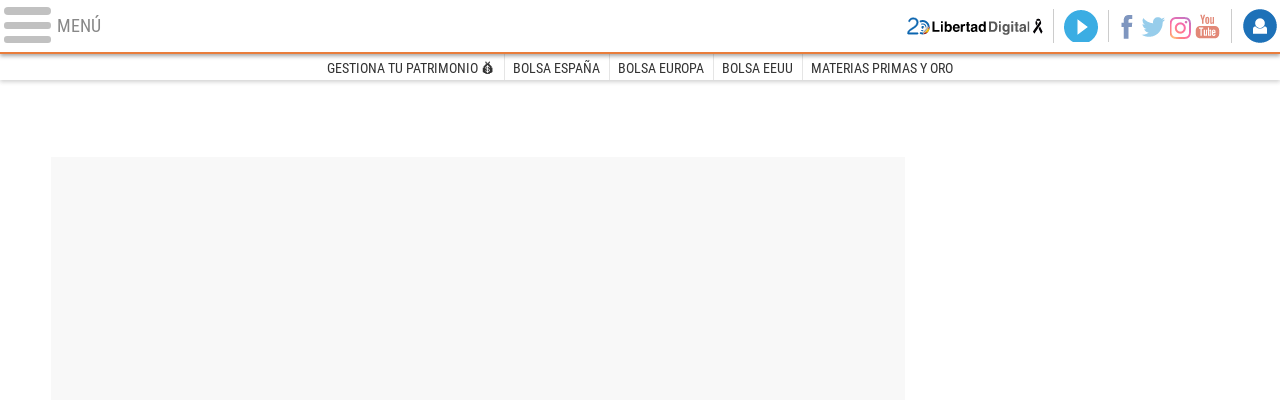

--- FILE ---
content_type: text/html
request_url: https://www.libertaddigital.com/libremercado/2020-04-15/
body_size: 27142
content:
<!DOCTYPE html>
<html lang="es-ES" data-adsection="ECO_D" data-adpagetype="portada">
<head prefix="og: http://ogp.me/ns# fb: http://ogp.me/ns/fb# article: http://ogp.me/ns/article#">
    <title>Economia, bolsa y finanzas</title>
    <meta name="robots" content="follow,index" />
    <meta http-equiv="Cache-Control" content="no-cache, must-revalidate" />
    <meta http-equiv="Pragma" content="nocache" />
    <meta http-equiv="content-type" content="text/html; charset=utf-8" />
    <meta name="viewport" content="width=device-width,initial-scale=1" />
    <link rel="preconnect" href="https://s.libertaddigital.com" />
    <link rel="preload" as="script" href="https://ajax.googleapis.com/ajax/libs/jquery/3.4.0/jquery.min.js" />
    <link rel="preload" as="script" href="https://s.libertaddigital.com/js/200406/190415.min.js" />
                <link rel="preload" as="style" href="https://s.libertaddigital.com/css/mercado.min.css" />
                <link rel="preload" as="font" href="https://s.libertaddigital.com/fonts/robotocondensed700.woff2" crossorigin="anonymous" />
        <link rel="preload" as="font" href="https://s.libertaddigital.com/fonts/roboto300.woff2" crossorigin="anonymous" />
        <link rel="preload" as="font" href="https://s.libertaddigital.com/fonts/roboto300italic.woff2" crossorigin="anonymous" />
        <link rel="preload" as="font" href="https://s.libertaddigital.com/fonts/roboto400.woff2" crossorigin="anonymous" />
        <link rel="preload" as="font" href="https://s.libertaddigital.com/fonts/roboto400italic.woff2" crossorigin="anonymous" />
        <link rel="preload" as="font" href="https://s.libertaddigital.com/fonts/roboto700.woff2" crossorigin="anonymous" />
        <link rel="preload" as="font" href="https://s.libertaddigital.com/fonts/robotocondensed400.woff2" crossorigin="anonymous" />
        <link rel="preload" as="font" href="https://s.libertaddigital.com/fonts/ptserif400.woff2" crossorigin="anonymous" />
        <link rel="preload" as="font" href="https://s.libertaddigital.com/fonts/robotocondensed300.woff2" crossorigin="anonymous" />
            <!--#include virtual="/fragmentos/preconnect.html"-->    <meta name="apple-itunes-app" content="app-id=360408369">
<link rel="canonical" href="https://www.libertaddigital.com/libremercado/" />
<meta name="description" content="Últimas noticias de economía, bolsa y finanzas en Libertad Digital. Mercados financieros, bolsas, divisas, empresas, vivienda y crisis.">
<meta name="keywords" content="bancos, bolsas, crisis económica, crisis financiera, dax xetra, desempleo, divisas, dow jones, economía, empleo, empresas, entrevistas, eurostoxx 50, finanzas, fmi, fondos de inversión, ibex 35, macroeconomía, mercado inmobiliario, mercado laboral, mercados financieros, nasdaq 100, negocios, noticias, paro, planes de pensiones, reportajes, vivienda">
<link rel="manifest" href="https://s.libertaddigital.com/json/manifest/mercado.json" />
<meta name="news_keywords" content="bancos, bolsas, crisis económica, crisis financiera, dax xetra, desempleo, divisas, dow jones, economía, empleo, empresas, entrevistas, eurostoxx 50, finanzas, fmi, fondos de inversión, ibex 35, macroeconomía, mercado inmobiliario, mercado laboral, mercados financieros, nasdaq 100, negocios, noticias, paro, planes de pensiones, reportajes, vivienda">
<link rel="shortcut icon" href="https://s.libertaddigital.com/lm.ico" />
<meta name="theme-color" content="#e97d3b">
<meta property="fb:app_id" content="203203403040031">
<meta property="fb:pages" content="146477352083603">
<meta property="og:description" content="Últimas noticias de economía, bolsa y finanzas en Libertad Digital. Mercados financieros, bolsas, divisas, empresas, vivienda y crisis.">
<meta property="og:site_name" content="Libre Mercado">
<meta property="og:title" content="Libre Mercado">
<meta property="og:type" content="website">
<meta property="og:url" content="https://www.libertaddigital.com/libremercado/">
<meta name="twitter:description" content="Últimas noticias de economía, bolsa y finanzas en Libertad Digital. Mercados financieros, bolsas, divisas, empresas, vivienda y crisis.">
<meta name="twitter:site" content="@libre_mercado">
<meta name="twitter:title" content="Libre Mercado">
    <link rel="stylesheet" type="text/css" href="https://s.libertaddigital.com/css/200406/191031.css" />
    <script>
        (function(n,t){"use strict";function w(){}function u(n,t){if(n){typeof n=="object"&&(n=[].slice.call(n));for(var i=0,r=n.length;i<r;i++)t.call(n,n[i],i)}}function it(n,i){var r=Object.prototype.toString.call(i).slice(8,-1);return i!==t&&i!==null&&r===n}function s(n){return it("Function",n)}function a(n){return it("Array",n)}function et(n){var i=n.split("/"),t=i[i.length-1],r=t.indexOf("?");return r!==-1?t.substring(0,r):t}function f(n){(n=n||w,n._done)||(n(),n._done=1)}function ot(n,t,r,u){var f=typeof n=="object"?n:{test:n,success:!t?!1:a(t)?t:[t],failure:!r?!1:a(r)?r:[r],callback:u||w},e=!!f.test;return e&&!!f.success?(f.success.push(f.callback),i.load.apply(null,f.success)):e||!f.failure?u():(f.failure.push(f.callback),i.load.apply(null,f.failure)),i}function v(n){var t={},i,r;if(typeof n=="object")for(i in n)!n[i]||(t={name:i,url:n[i]});else t={name:et(n),url:n};return(r=c[t.name],r&&r.url===t.url)?r:(c[t.name]=t,t)}function y(n){n=n||c;for(var t in n)if(n.hasOwnProperty(t)&&n[t].state!==l)return!1;return!0}function st(n){n.state=ft;u(n.onpreload,function(n){n.call()})}function ht(n){n.state===t&&(n.state=nt,n.onpreload=[],rt({url:n.url,type:"cache"},function(){st(n)}))}function ct(){var n=arguments,t=n[n.length-1],r=[].slice.call(n,1),f=r[0];return(s(t)||(t=null),a(n[0]))?(n[0].push(t),i.load.apply(null,n[0]),i):(f?(u(r,function(n){s(n)||!n||ht(v(n))}),b(v(n[0]),s(f)?f:function(){i.load.apply(null,r)})):b(v(n[0])),i)}function lt(){var n=arguments,t=n[n.length-1],r={};return(s(t)||(t=null),a(n[0]))?(n[0].push(t),i.load.apply(null,n[0]),i):(u(n,function(n){n!==t&&(n=v(n),r[n.name]=n)}),u(n,function(n){n!==t&&(n=v(n),b(n,function(){y(r)&&f(t)}))}),i)}function b(n,t){if(t=t||w,n.state===l){t();return}if(n.state===tt){i.ready(n.name,t);return}if(n.state===nt){n.onpreload.push(function(){b(n,t)});return}n.state=tt;rt(n,function(){n.state=l;t();u(h[n.name],function(n){f(n)});o&&y()&&u(h.ALL,function(n){f(n)})})}function at(n){n=n||"";var t=n.split("?")[0].split(".");return t[t.length-1].toLowerCase()}function rt(t,i){function e(t){t=t||n.event;u.onload=u.onreadystatechange=u.onerror=null;i()}function o(f){f=f||n.event;(f.type==="load"||/loaded|complete/.test(u.readyState)&&(!r.documentMode||r.documentMode<9))&&(n.clearTimeout(t.errorTimeout),n.clearTimeout(t.cssTimeout),u.onload=u.onreadystatechange=u.onerror=null,i())}function s(){if(t.state!==l&&t.cssRetries<=20){for(var i=0,f=r.styleSheets.length;i<f;i++)if(r.styleSheets[i].href===u.href){o({type:"load"});return}t.cssRetries++;t.cssTimeout=n.setTimeout(s,250)}}var u,h,f;i=i||w;h=at(t.url);h==="css"?(u=r.createElement("link"),u.type="text/"+(t.type||"css"),u.rel="stylesheet",u.href=t.url,t.cssRetries=0,t.cssTimeout=n.setTimeout(s,500)):(u=r.createElement("script"),u.type="text/"+(t.type||"javascript"),u.src=t.url);u.onload=u.onreadystatechange=o;u.onerror=e;u.async=!1;u.defer=!1;t.errorTimeout=n.setTimeout(function(){e({type:"timeout"})},7e3);f=r.head||r.getElementsByTagName("head")[0];f.insertBefore(u,f.lastChild)}function vt(){for(var t,u=r.getElementsByTagName("script"),n=0,f=u.length;n<f;n++)if(t=u[n].getAttribute("data-headjs-load"),!!t){i.load(t);return}}function yt(n,t){var v,p,e;return n===r?(o?f(t):d.push(t),i):(s(n)&&(t=n,n="ALL"),a(n))?(v={},u(n,function(n){v[n]=c[n];i.ready(n,function(){y(v)&&f(t)})}),i):typeof n!="string"||!s(t)?i:(p=c[n],p&&p.state===l||n==="ALL"&&y()&&o)?(f(t),i):(e=h[n],e?e.push(t):e=h[n]=[t],i)}function e(){if(!r.body){n.clearTimeout(i.readyTimeout);i.readyTimeout=n.setTimeout(e,50);return}o||(o=!0,vt(),u(d,function(n){f(n)}))}function k(){r.addEventListener?(r.removeEventListener("DOMContentLoaded",k,!1),e()):r.readyState==="complete"&&(r.detachEvent("onreadystatechange",k),e())}var r=n.document,d=[],h={},c={},ut="async"in r.createElement("script")||"MozAppearance"in r.documentElement.style||n.opera,o,g=n.head_conf&&n.head_conf.head||"head",i=n[g]=n[g]||function(){i.ready.apply(null,arguments)},nt=1,ft=2,tt=3,l=4,p;if(r.readyState==="complete")e();else if(r.addEventListener)r.addEventListener("DOMContentLoaded",k,!1),n.addEventListener("load",e,!1);else{r.attachEvent("onreadystatechange",k);n.attachEvent("onload",e);p=!1;try{p=!n.frameElement&&r.documentElement}catch(wt){}p&&p.doScroll&&function pt(){if(!o){try{p.doScroll("left")}catch(t){n.clearTimeout(i.readyTimeout);i.readyTimeout=n.setTimeout(pt,50);return}e()}}()}i.load=i.js=ut?lt:ct;i.test=ot;i.ready=yt;i.ready(r,function(){y()&&u(h.ALL,function(n){f(n)});i.feature&&i.feature("domloaded",!0)})})(window);
        head.load([
                        "https://s.libertaddigital.com/css/mercado.min.css",
                                    {jquery: "https://ajax.googleapis.com/ajax/libs/jquery/3.4.0/jquery.min.js"},
                                    {ld: "https://s.libertaddigital.com/js/200406/190415.min.js"},
                        <!--#include virtual="/fragmentos/adplacement-previo-1.html"-->        ]);
    </script>
    <link title="Libertad Digital" rel="search" type="application/opensearchdescription+xml" href="https://www.libertaddigital.com/fragmentos/open-search.xml" />
                        <style>
            article.vodafone {
    position: relative;
}
article.vodafone:before {
     position: absolute;
     content: "";
     top: 0; left: 0; right: 0;
     z-index: 1;
     background: #fff;
     height: 2em;
}
article.vodafone:after {
     position: absolute;
     content: "El Observatorio Vodafone de la Empresa" !important;
     top: 0; left: 0; right: 0;
     z-index: 1;
     background: #fff url("https://s.libertaddigital.com/images/svg/vodafone.svg") no-repeat;
     padding: 0 1.4em 0.2em 1.8em;
     border-bottom: 3px solid #e4161b;
     color: #000;
     font: normal 1.1em/1.4em "Roboto Condensed", "Roboto", sans-serif;
     overflow: hidden;
     white-space: nowrap;
     text-overflow: ellipsis;
    background-size: 22px;
    width: 88%;
}

@media (max-width: 30em){
    article.vodafone { padding-top: 3em; }
    article.vodafone:after {width: 100%;box-sizing:border-box;padding: 0.3em 1.4em 0.3em 2.2em;}
    article.vodafone .fotorelacionadas figure{padding-top:0px !important;}
}
.formato.especialpodcast header h2 {
    font: normal 1.1em/160% "Roboto Condensed", sans-serif;
    overflow: hidden;
    white-space: nowrap;
    text-overflow: ellipsis;
    text-align: center;
    border: 1px solid #eee;
    margin-bottom: 10px;
    color: #fff;
   background-color:#3498db;
  font-weight:bold;

}

.formato.especialpodcast{
border-bottom:2px solid #3498db !important;
}                    </style>
            <script type="application/ld+json">{"@type":"Organization","@context":"https://schema.org","name":"Libre Mercado","url":"https://www.libertaddigital.com/libremercado/","logo":{"@type":"ImageObject","url":"https://s.libertaddigital.com/images/logos/libremercado.png"},"sameAs":["https://www.facebook.com/libre.mercado","https://www.twitter.com/libre_mercado"]}</script></head>

<body class="mercado">
<a name="top"></a>

<noscript><iframe src="https://www.googletagmanager.com/ns.html?id=GTM-K8ZQ574" height="0" width="0" style="display:none;visibility:hidden"></iframe></noscript>

<header class="superior">
    <a href="#" class="menu" aria-label="Abrir el menú de la web">
        <div class="hamburguesa">
            <span class="linea"></span>
            <span class="linea"></span>
            <span class="linea"></span>
        </div>
        <span class="rotulo">Menú</span>
    </a>
            <a class="logo" href="https://www.libertaddigital.com/libremercado/">Libre Mercado</a>
        <nav>
        <ul>
                            <li class="volver"><a href="https://www.libertaddigital.com/">Volver a Libertad Digital</a></li>
                        <li class="directo" id="directoesradio"><a href="https://esradio.libertaddigital.com/directo.html?utm_source=&utm_medium=directo&utm_campaign=menu">
                    Directo
                    <span class="programa">esRadio</span>
                    <img src="https://s.libertaddigital.com/images/trans.png" />
                </a></li>
            <li class="redes">
                <a class="facebook" href="https://www.facebook.com/libre.mercado" target="_blank" rel="noopener">Facebook</a>
                <a class="twitter" href="https://www.twitter.com/libre_mercado" target="_blank" rel="noopener">Twitter</a>
                <a class="instagram" href="https://instagram.com/libertaddigital_" target="_blank" rel="noopener">Instagram</a>
                <a class="youtube" href="https://www.youtube.com/libremercado" target="_blank" rel="noopener">YouTube</a>
            </li>
            <li id="navbarLoginUsername" class="login">
                <a href="#">
                    Login
                </a>
            </li>
        </ul>
    </nav>

    <div id="desplegable_login" class="d_usuario" style="display: none;"></div>
</header>
    <nav class="submenu">
                    <div class="scrollable">
                <ul itemscope="navigation" itemtype="https://schema.org/SiteNavigationElement">
                                                                <li itemprop="name"><a itemprop="url" href="https://conectate.estrategiasdeinversion.com/curso-de-inversion-y-gestion-patrimonial/?utm_source=ECO_D&utm_medium=menu&utm_campaign=menu">Gestiona tu patrimonio &#x1F4B0;</a></li>
                                            <li itemprop="name"><a itemprop="url" href="https://www.libertaddigital.com/libremercado/mercados/ibex-35/?utm_source=ECO_D&utm_medium=menu&utm_campaign=menu">Bolsa España</a></li>
                                            <li itemprop="name"><a itemprop="url" href="https://www.libertaddigital.com/libremercado/mercados/euronext-100/?utm_source=ECO_D&utm_medium=menu&utm_campaign=menu">Bolsa Europa</a></li>
                                            <li itemprop="name"><a itemprop="url" href="https://www.libertaddigital.com/libremercado/mercados/dow-jones/?utm_source=ECO_D&utm_medium=menu&utm_campaign=menu">Bolsa EEUU</a></li>
                                            <li itemprop="name"><a itemprop="url" href="https://www.libertaddigital.com/libremercado/mercados/materias-primas.html?utm_source=ECO_D&utm_medium=menu&utm_campaign=menu">Materias Primas y oro</a></li>
                                    </ul>
            </div>
                            <div class="scrollable contenedor migas">
                <ul itemscope itemtype="https://schema.org/BreadcrumbList">
                    <li itemprop="itemListElement" itemscope itemtype="https://schema.org/ListItem"> <a href="https://www.libertaddigital.com/" itemprop="item"><span itemprop="name">Inicio</span></a> <meta itemprop="position" content="1" /></li><li itemprop="itemListElement" itemscope itemtype="https://schema.org/ListItem"> <span itemprop="name">Libre Mercado</span> <meta itemprop="position" content="2" /></li>                </ul>
            </div>
            </nav>

<nav class="menu">
    <div class="comun">
        <div class="desplegable secciones desplegado" itemscope="navigation" itemtype="https://schema.org/SiteNavigationElement">
            <h2>Secciones</h2>
            <ul>
                <li itemprop="name" class="portada"><a itemprop="url" href="https://www.libertaddigital.com/2020-04-15/?utm_source=&utm_medium=POR_D&utm_campaign=menu">Portada</a></li>
                <li itemprop="name" class="opinion"><a itemprop="url" href="https://www.libertaddigital.com/2020-04-15/opinion.html">Opinión</a></li>
                <li itemprop="name" class="espana"><a itemprop="url" href="https://www.libertaddigital.com/espana/2020-04-15/?utm_source=&utm_medium=ESP_D&utm_campaign=menu">España</a></li>
                <li itemprop="name" class="internacional"><a itemprop="url" href="https://www.libertaddigital.com/internacional/2020-04-15/?utm_source=&utm_medium=MUN_D&utm_campaign=menu">Internacional</a></li>
                <li itemprop="name" class="libre-mercado"><a itemprop="url" href="https://www.libertaddigital.com/libremercado/2020-04-15/?utm_source=&utm_medium=ECO_D&utm_campaign=megamenu">Libre Mercado</a></li>
                <li itemprop="name" class="deportes"><a itemprop="url" href="https://www.libertaddigital.com/deportes/2020-04-15/?utm_source=&utm_medium=DEP_D&utm_campaign=megamenu">Deportes</a></li>
                <li itemprop="name" class="chic"><a itemprop="url" href="https://www.libertaddigital.com/chic/2020-04-15/?utm_source=&utm_medium=GEN_D&utm_campaign=megamenu">Chic</a></li>
                <li itemprop="name" class="cultura"><a itemprop="url" href="https://www.libertaddigital.com/cultura/2020-04-15/?utm_source=&utm_medium=ARCUL&utm_campaign=megamenu">Cultura</a></li>
                <li itemprop="name" class="tecnociencia"><a itemprop="url" href="https://www.libertaddigital.com/ciencia-tecnologia/2020-04-15/?utm_source=&utm_medium=C_TEC&utm_campaign=megamenu">Tecnociencia</a></li>
                <li itemprop="name" class="motor-16"><a itemprop="url" href="https://www.libertaddigital.com/deportes/motor/2020-04-15/?utm_source=&utm_medium=MOT_D&utm_campaignmega=menu">Motor 16</a></li>
                <li itemprop="name" class="viral"><a itemprop="url" href="https://www.libertaddigital.com/viral/2020-04-15/?utm_source=&utm_medium=VIRAL&utm_campaign=megamenu">Viral</a></li>
                <li itemprop="name" class="videos"><a itemprop="url" href="https://tv.libertaddigital.com/2020-04-15/?utm_source=&utm_medium=LD_TV&utm_campaign=megamenu">Vídeos</a></li>
                <li itemprop="name" class="esradio"><a itemprop="url" href="https://esradio.libertaddigital.com/2020-04-15/?utm_source=&utm_medium=RADIO&utm_campaign=megamenu">esRadio</a></li>
                <li itemprop="name" class="fotos"><a itemprop="url" href="https://www.libertaddigital.com/fotos/2020-04-15/?utm_source=&utm_medium=FOTOS&utm_campaign=megamenu">Fotos</a></li>
                <li itemprop="name" class="clubld"><a itemprop="url" href="https://www.clublibertaddigital.com/?utm_source=$seccion&utm_medium=CLUB&utm_campaign=megamenu">ClubLD</a></li>
            </ul>
        </div>
        <div class="secciones buscador">
            <form action="//www.libertaddigital.com/c.php?op=buscar" method="get">
                <input id="search_box" name="q" type="text" aria-label="Buscar" />
                <span></span>
                <input type="submit" />
            </form>
        </div>
        <!--#include virtual="/fragmentos/megamenu2016.html"-->    </div>
            <div class="subsecciones" itemscope="navigation" itemtype="https://schema.org/SiteNavigationElement">
            <ul>
                                    <li itemprop="name"><a itemprop="url" href="https://conectate.estrategiasdeinversion.com/curso-de-inversion-y-gestion-patrimonial/?utm_source=ECO_D&utm_medium=menu&utm_campaign=megamenu">Gestiona tu patrimonio &#x1F4B0;</a></li>
                                    <li itemprop="name"><a itemprop="url" href="https://www.libertaddigital.com/libremercado/mercados/ibex-35/?utm_source=ECO_D&utm_medium=menu&utm_campaign=megamenu">Bolsa España</a></li>
                                    <li itemprop="name"><a itemprop="url" href="https://www.libertaddigital.com/libremercado/mercados/euronext-100/?utm_source=ECO_D&utm_medium=menu&utm_campaign=megamenu">Bolsa Europa</a></li>
                                    <li itemprop="name"><a itemprop="url" href="https://www.libertaddigital.com/libremercado/mercados/dow-jones/?utm_source=ECO_D&utm_medium=menu&utm_campaign=megamenu">Bolsa EEUU</a></li>
                                    <li itemprop="name"><a itemprop="url" href="https://www.libertaddigital.com/libremercado/mercados/materias-primas.html?utm_source=ECO_D&utm_medium=menu&utm_campaign=megamenu">Materias Primas y oro</a></li>
                            </ul>
        </div>
    </nav>



    <div id="cintillo" class="vacio"></div>



    <div style="position: relative; overflow: hidden;"><div id="fb-root"></div></div>
    <script>
        head.ready("ld", function() {
            cargar_facebook(203203403040031, 'www.libertaddigital.com/libremercado', 'www.libertaddigital.com/libremercado',
                false);
        });
    </script>

            <div class="ticker"><iframe width="100%" height="24" src="https://www.libertaddigital.com/fragmentos/infobolsa.php?layout=TickerDinamico" scrolling="no" title="Cotizaciones IBEX-35"></iframe></div>
    
        
    <script>head.load("//s.libertaddigital.com/rt/2017urgente.js");</script>

    <!--#include virtual="/fragmentos/adplacement-megabanner-1.html"-->
    





                
    <section class="formato contenedor col2 unacolumna condos conpubli conlateral" id="fdcecd3360e" data-sticky="parent">

        
        <div>
            
                                        <div class="a">                                                                                <article class="noticia  centrado  conimagen con-asociada">
            <script type="application/ld+json">{"@context":"https:\/\/schema.org","@type":"NewsArticle","headline":"Iglesias gana la batalla de la renta m\u00ednima y consigue que el Gobierno la ponga \"en marcha\" en mayo","description":"Fuentes de la Vicepresidencia confirman a Libre Mercado que Escriv\u00e1 e Iglesias presentar\u00e1n la medida ma\u00f1ana jueves.","mainEntityOfPage":"https:\/\/www.libertaddigital.com/libremercado\/2020-04-15\/coronavirus-pablo-iglesias-gana-batalla-renta-minima-consigue-gobierno-ponga-marcha-mayo-1276655965\/","articleSection":"Libre Mercado","datePublished":"2020-04-15T20:24:50+02:00","dateModified":"2020-04-15T20:41:03+02:00","publisher":{"@type":"Organization","name":"Libre Mercado","url":"https:\/\/www.libertaddigital.com/libremercado\/","logo":{"@type":"ImageObject","url":"https:\/\/s.libertaddigital.com\/images\/logos\/libremercado.png"},"sameAs":["https:\/\/www.facebook.com\/libre.mercado","https:\/\/www.twitter.com\/libre_mercado"]},"author":[{"@type":"Person","name":"Beatriz Garc\u00eda","url":"https:\/\/www.libertaddigital.com\/opinion\/beatriz-garcia\/"}],"image":{"@type":"ImageObject","url":"https:\/\/s.libertaddigital.com\/2020\/04\/15\/pablo-iglesias-.jpg","width":1920,"height":1277}}</script>
                        <a href="https://www.libertaddigital.com/libremercado/2020-04-15/coronavirus-pablo-iglesias-gana-batalla-renta-minima-consigue-gobierno-ponga-marcha-mayo-1276655965/">
                                                    <figure>
                        <img class="l" data-sizes="auto" data-srcset="https://s.libertaddigital.com/2020/04/15/1280/0/pablo-iglesias-.jpg 1280w, https://s.libertaddigital.com/2020/04/15/1024/0/pablo-iglesias-.jpg 1024w, https://s.libertaddigital.com/2020/04/15/800/0/pablo-iglesias-.jpg 800w, https://s.libertaddigital.com/2020/04/15/480/0/pablo-iglesias-.jpg 480w, https://s.libertaddigital.com/2020/04/15/320/0/pablo-iglesias-.jpg 320w" src="//s.libertaddigital.com/images/320/0/trans.png" data-src="https://s.libertaddigital.com/2020/04/15/1280/0/pablo-iglesias-.jpg" alt="Pablo Iglesias | EFE" />                        <figcaption>Pablo Iglesias | <span>EFE</span></figcaption>                    </figure>                
                                                                <h2>
                                                        Iglesias gana la batalla de la renta mínima y consigue que el Gobierno la ponga "en marcha" en mayo                                                    </h2>
                            </a>
                                        <div class="firma">Beatriz García</div>
                        <div class="lead">Fuentes de la Vicepresidencia confirman a Libre Mercado que Escrivá e Iglesias presentarán la medida mañana jueves.</div>
            
                                        <ul class="fotorelacionadas col-1">
                                            <li>
                            <a href="https://www.libertaddigital.com/espana/2020-04-14/iglesias-lanza-una-diatriba-republicana-el-14-a-y-reprocha-que-el-jefe-del-estado-lleve-uniforme-militar-1276655884/?utm_source=ECO_D&utm_medium=confoto&utm_campaign=relacionada">
                                                            <figure class="noticia"><img class="l" src="https://s.libertaddigital.com/images/trans.png" data-src="https://s.libertaddigital.com/2020/02/18/70/70/iglesias-sanchez-rey180220.jpg" alt="Iglesias lanza una diatriba republicana el 14-A y reprocha que el Rey &quot;lleve uniforme militar&quot;" /></figure>
                                                            <p>
                                                                        Iglesias lanza una diatriba republicana el 14-A y reprocha que el Rey "lleve uniforme militar"                                </p>
                            </a>
                        </li>
                                    </ul>
            
            
        </article>
                                                                                    </div>                            

                                        <div class="b">

                                                                    <article class="noticia    conimagen con-asociada">
            <script type="application/ld+json">{"@context":"https:\/\/schema.org","@type":"NewsArticle","headline":"El 'socav\u00f3n' del coronavirus en las cuentas p\u00fablicas puede disparar el d\u00e9ficit a niveles nunca vistos del 15%","description":"El Estado podr\u00eda perder 40.000 millones de euros de recaudaci\u00f3n por la par\u00e1lisis econ\u00f3mica del coronavirus.","mainEntityOfPage":"https:\/\/www.libertaddigital.com/libremercado\/2020-04-15\/el-socavon-del-coronavirus-cuentas-publicas-disparar-deficit-niveles-insolitos-15-1276655942\/","articleSection":"Libre Mercado","datePublished":"2020-04-15T14:57:23+02:00","dateModified":"2020-04-15T17:11:44+02:00","publisher":{"@type":"Organization","name":"Libre Mercado","url":"https:\/\/www.libertaddigital.com/libremercado\/","logo":{"@type":"ImageObject","url":"https:\/\/s.libertaddigital.com\/images\/logos\/libremercado.png"},"sameAs":["https:\/\/www.facebook.com\/libre.mercado","https:\/\/www.twitter.com\/libre_mercado"]},"author":[{"@type":"Person","name":"Beatriz Garc\u00eda","url":"https:\/\/www.libertaddigital.com\/opinion\/beatriz-garcia\/"}],"image":{"@type":"ImageObject","url":"https:\/\/s.libertaddigital.com\/2019\/10\/02\/euros-manos-anciano.jpg","width":1920,"height":1280}}</script>
                        <a href="https://www.libertaddigital.com/libremercado/2020-04-15/el-socavon-del-coronavirus-cuentas-publicas-disparar-deficit-niveles-insolitos-15-1276655942/">
                                                    <figure>
                        <img class="l" data-sizes="auto" data-srcset="https://s.libertaddigital.com/2019/10/02/615/300/euros-manos-anciano.jpg 615w, https://s.libertaddigital.com/2019/10/02/478/300/euros-manos-anciano.jpg 478w, https://s.libertaddigital.com/2019/10/02/320/300/euros-manos-anciano.jpg 320w" src="//s.libertaddigital.com/images/320/300/trans.png" data-src="https://s.libertaddigital.com/2019/10/02/615/300/euros-manos-anciano.jpg" alt="Agujero fiscal | Alamy" />                        <figcaption>Agujero fiscal | <span>Alamy</span></figcaption>                    </figure>                
                                                                <h2>
                                                        El 'socavón' del coronavirus en las cuentas públicas puede disparar el déficit a niveles nunca vistos del 15%                                                    </h2>
                            </a>
                                        <div class="firma">Beatriz García</div>
                        <div class="lead">El Estado podría perder 40.000 millones de euros de recaudación por la parálisis económica del coronavirus.</div>
            
                        
            
        </article>
    
                                                                                        <article class="noticia    conimagen  ultimo">
            <script type="application/ld+json">{"@context":"https:\/\/schema.org","@type":"NewsArticle","headline":"El Gobierno confisca el material sanitario que iba dirigido a proteger a los farmac\u00e9uticos","description":"Los distribuidores farmac\u00e9uticos temen que los nuevos pedidos vuelvan a ser requisados y no lleguen nunca a las farmacias.","mainEntityOfPage":"https:\/\/www.libertaddigital.com/libremercado\/2020-04-15\/gobierno-confisca-material-sanitario-dirigido-proteger-farmaceuticos-1276655955\/","articleSection":"Libre Mercado","datePublished":"2020-04-15T17:48:26+02:00","dateModified":"2020-04-15T18:59:06+02:00","publisher":{"@type":"Organization","name":"Libre Mercado","url":"https:\/\/www.libertaddigital.com/libremercado\/","logo":{"@type":"ImageObject","url":"https:\/\/s.libertaddigital.com\/images\/logos\/libremercado.png"},"sameAs":["https:\/\/www.facebook.com\/libre.mercado","https:\/\/www.twitter.com\/libre_mercado"]},"author":[{"@type":"Person","name":"Elena Berberana","url":"https:\/\/www.libertaddigital.com\/opinion\/elena-berberana\/"}],"image":{"@type":"ImageObject","url":"https:\/\/s.libertaddigital.com\/2020\/04\/15\/almacen680x453.png","width":681,"height":453}}</script>
                        <a href="https://www.libertaddigital.com/libremercado/2020-04-15/gobierno-confisca-material-sanitario-dirigido-proteger-farmaceuticos-1276655955/">
                                                    <figure>
                        <img class="l" data-sizes="auto" data-srcset="https://s.libertaddigital.com/2020/04/15/615/300/almacen680x453.png 615w, https://s.libertaddigital.com/2020/04/15/478/300/almacen680x453.png 478w, https://s.libertaddigital.com/2020/04/15/320/300/almacen680x453.png 320w" src="//s.libertaddigital.com/images/320/300/trans.png" data-src="https://s.libertaddigital.com/2020/04/15/615/300/almacen680x453.png" alt="Partidas de cajas de mascarillas compradas por los distribuidores farmacéuticos | Fedifar" />                        <figcaption>Partidas de cajas de mascarillas compradas por los distribuidores farmacéuticos | <span>Fedifar</span></figcaption>                    </figure>                
                                                                <h2>
                                                        El Gobierno confisca el material sanitario que iba dirigido a proteger a los farmacéuticos                                                    </h2>
                            </a>
                                        <div class="firma">Elena Berberana</div>
                        
            
                                        <ul class="fotorelacionadas col-3">
                                            <li>
                            <a href="https://www.libertaddigital.com/opinion/emilio-campmany/tests-tests-tests-coronavirus-pedro-sanchez-test-90512/?utm_source=ECO_D&utm_medium=confoto&utm_campaign=relacionada">
                                                            <figure class="opinion"><img class="l" src="https://s.libertaddigital.com/images/trans.png" data-src="https://s.libertaddigital.com/autores/84/0/emilio-campmany-2.png" alt="Emilio Campmany" /></figure>
                                                            <p class="conguia">
                                    <strong>Emilio Campmany</strong>                                    Tests, tests, tests                                </p>
                            </a>
                        </li>
                                            <li>
                            <a href="https://tv.libertaddigital.com/videos/2020-04-14/coronavirus-la-denuncia-de-una-farmaceutica-de-madrid-tras-recibir-las-mascarillas-del-gobierno-son-de-papel-y-duran-d-6073581.html?utm_source=ECO_D&utm_medium=confoto&utm_campaign=relacionada">
                                                            <figure class="video"><img class="l" src="https://s.libertaddigital.com/images/trans.png" data-src="https://s.libertaddigital.com/2020/04/14/70/70/coronavirus-la-denuncia-de-una-farmaceutica-de-madrid-tras-recibir-las-mascarillas-del-gobierno-son-de-papel-y-duran-d-6073581.jpg" alt="Una farmacéutica indignada denuncia la pésima calidad de las mascarillas del Gobierno y confirma las confiscaciones" /></figure>
                                                            <p>
                                                                        Una farmacéutica indignada denuncia la pésima calidad de las mascarillas del Gobierno y confirma las confiscaciones                                </p>
                            </a>
                        </li>
                                            <li>
                            <a href="https://www.libertaddigital.com/opinion/carmelo-jorda/el-pacto-de-la-estampita-pedro-sanchez-coronavirus-pactos-de-la-moncloa-90509/?utm_source=ECO_D&utm_medium=confoto&utm_campaign=relacionada">
                                                            <figure class="opinion"><img class="l" src="https://s.libertaddigital.com/images/trans.png" data-src="https://s.libertaddigital.com/autores/84/0/carmela-jorda.png" alt="Carmelo Jordá" /></figure>
                                                            <p class="conguia">
                                    <strong>Carmelo Jordá</strong>                                    El pacto de la estampita                                </p>
                            </a>
                        </li>
                                    </ul>
            
            
        </article>
    
                                                                    </div>
            

                        
            
            
                    </div>
        <div>
                                    <div class="stuck"><!--#include virtual="/fragmentos/adplacement-300x250-1.html"--></div>                            </div>
    
        
    </section>
                
    <section class="formato contenedor col3 horizontal  num4" id="f2bf3576a2c" >

        
        
            
                                                                                                                        <article class="noticia  centrado  conimagen">
            <script type="application/ld+json">{"@context":"https:\/\/schema.org","@type":"NewsArticle","headline":"China habr\u00eda ocultado hasta 133.000 muertes por coronavirus, seg\u00fan el AEI","description":"Adem\u00e1s, NBC ha obtenido informaci\u00f3n de los servicios de inteligencia que sit\u00faa en noviembre el origen del brote, un mes antes de lo que admite Pek\u00edn.","mainEntityOfPage":"https:\/\/www.libertaddigital.com/libremercado\/2020-04-15\/muertos-reales-china-infectados-coronavirus-1276655833\/","articleSection":"Libre Mercado","datePublished":"2020-04-15T06:46:28+02:00","dateModified":"2020-04-15T10:17:36+02:00","publisher":{"@type":"Organization","name":"Libre Mercado","url":"https:\/\/www.libertaddigital.com/libremercado\/","logo":{"@type":"ImageObject","url":"https:\/\/s.libertaddigital.com\/images\/logos\/libremercado.png"},"sameAs":["https:\/\/www.facebook.com\/libre.mercado","https:\/\/www.twitter.com\/libre_mercado"]},"author":[{"@type":"Person","name":"Diego S\u00e1nchez de la Cruz","url":"https:\/\/www.libertaddigital.com\/opinion\/diego-sanchez-de-la-cruz\/"}],"image":{"@type":"ImageObject","url":"https:\/\/s.libertaddigital.com\/2013\/02\/15\/xi_jinping.jpg","width":668,"height":351}}</script>
                        <a href="https://www.libertaddigital.com/libremercado/2020-04-15/muertos-reales-china-infectados-coronavirus-1276655833/">
                                                    <figure>
                        <img class="l" data-sizes="auto" data-srcset="https://s.libertaddigital.com/2013/02/15/746/355/xi_jinping.jpg 746w, https://s.libertaddigital.com/2013/02/15/504/240/xi_jinping.jpg 504w, https://s.libertaddigital.com/2013/02/15/378/180/xi_jinping.jpg 378w" src="//s.libertaddigital.com/images/378/180/trans.png" data-src="https://s.libertaddigital.com/2013/02/15/746/355/xi_jinping.jpg" alt="El régimen chino, cuestionado por sus cifras oficiales del COVID-19 | Efe" />                        <figcaption>El régimen chino, cuestionado por sus cifras oficiales del COVID-19 | <span>Efe</span></figcaption>                    </figure>                
                                                                <h2>
                                                        China habría ocultado hasta 133.000 muertes por coronavirus                                                    </h2>
                            </a>
                                        <div class="firma">Diego Sánchez de la Cruz</div>
                        
            
                        
            
        </article>
                                                                                                            <article class="noticia  centrado  conimagen">
            <script type="application/ld+json">{"@context":"https:\/\/schema.org","@type":"NewsArticle","headline":"El plan de impuestos de Hacienda: aplazamiento in extremis y sin rebajas fiscales","description":"El aplazamiento de los impuestos, que aprob\u00f3 ayer martes el Gobierno, ha desatado las cr\u00edticas de expertos y afectados.","mainEntityOfPage":"https:\/\/www.libertaddigital.com/libremercado\/2020-04-15\/coronsvirus-plan-impuestos-hacienda-aplazamiento-in-extremis-sin-rebajas-fiscales-maria-jesus-montero-1276655899\/","articleSection":"Libre Mercado","datePublished":"2020-04-15T06:45:31+02:00","dateModified":"2020-04-15T10:46:09+02:00","publisher":{"@type":"Organization","name":"Libre Mercado","url":"https:\/\/www.libertaddigital.com/libremercado\/","logo":{"@type":"ImageObject","url":"https:\/\/s.libertaddigital.com\/images\/logos\/libremercado.png"},"sameAs":["https:\/\/www.facebook.com\/libre.mercado","https:\/\/www.twitter.com\/libre_mercado"]},"author":[{"@type":"Person","name":"Beatriz Garc\u00eda","url":"https:\/\/www.libertaddigital.com\/opinion\/beatriz-garcia\/"}],"image":{"@type":"ImageObject","url":"https:\/\/s.libertaddigital.com\/2020\/04\/07\/montero-060420.jpg","width":1474,"height":1004}}</script>
                        <a href="https://www.libertaddigital.com/libremercado/2020-04-15/coronsvirus-plan-impuestos-hacienda-aplazamiento-in-extremis-sin-rebajas-fiscales-maria-jesus-montero-1276655899/">
                                                    <figure class="video">
                        <img class="l" data-sizes="auto" data-srcset="https://s.libertaddigital.com/2020/04/07/355/355/montero-060420.jpg 355w, https://s.libertaddigital.com/2020/04/07/240/240/montero-060420.jpg 240w, https://s.libertaddigital.com/2020/04/07/180/180/montero-060420.jpg 180w" src="//s.libertaddigital.com/images/180/180/trans.png" data-src="https://s.libertaddigital.com/2020/04/07/355/355/montero-060420.jpg" />                                            </figure>                
                                                                <h2>
                                                        Hacienda sólo cede a un aplazamiento in extremis y sigue negándose a rebajas de impuestos                                                    </h2>
                            </a>
                                        <div class="firma">Beatriz García</div>
                        
            
                        
            
        </article>
                                                                                                            <article class="noticia  centrado  conimagen">
            <script type="application/ld+json">{"@context":"https:\/\/schema.org","@type":"NewsArticle","headline":"Las regiones del PP exigen a Montero financiaci\u00f3n sin condiciones para los gastos del coronavirus","description":"\"La \u00fanica condici\u00f3n exigible radica en que el destino se dedique en exclusiva a la lucha contra la pandemia\", se\u00f1alan en una carta a Montero.","mainEntityOfPage":"https:\/\/www.libertaddigital.com/libremercado\/2020-04-15\/regiones-pp-exigen-hacienda-financiacion-condiciones-gastos-coronavirus-1276655953\/","articleSection":"Libre Mercado","datePublished":"2020-04-15T17:34:42+02:00","dateModified":"2020-04-15T17:38:04+02:00","publisher":{"@type":"Organization","name":"Libre Mercado","url":"https:\/\/www.libertaddigital.com/libremercado\/","logo":{"@type":"ImageObject","url":"https:\/\/s.libertaddigital.com\/images\/logos\/libremercado.png"},"sameAs":["https:\/\/www.facebook.com\/libre.mercado","https:\/\/www.twitter.com\/libre_mercado"]},"author":{"@type":"Person","name":"Libre Mercado"},"image":{"@type":"ImageObject","url":"https:\/\/s.libertaddigital.com\/2020\/02\/07\/montero-cpff.jpg","width":1920,"height":1240}}</script>
                        <a href="https://www.libertaddigital.com/libremercado/2020-04-15/regiones-pp-exigen-hacienda-financiacion-condiciones-gastos-coronavirus-1276655953/">
                                                    <figure>
                        <img class="l" data-sizes="auto" data-srcset="https://s.libertaddigital.com/2020/02/07/355/355/montero-cpff.jpg 355w, https://s.libertaddigital.com/2020/02/07/240/240/montero-cpff.jpg 240w, https://s.libertaddigital.com/2020/02/07/180/180/montero-cpff.jpg 180w" src="//s.libertaddigital.com/images/180/180/trans.png" data-src="https://s.libertaddigital.com/2020/02/07/355/355/montero-cpff.jpg" alt="Montero, junto a la ministra de Política Territorial, Carolina Darias y la secretaria de Estado de Hacienda, Inés Bardón | EFE" />                        <figcaption>Montero, junto a la ministra de Política Territorial, Carolina Darias y la secretaria de Estado de Hacienda, Inés Bardón | <span>EFE</span></figcaption>                    </figure>                
                                                                <h2>
                                                        Las regiones del PP exigen a Montero financiación sin condiciones para los gastos del coronavirus                                                    </h2>
                            </a>
                                        <div class="firma">Libre Mercado</div>
                        
            
                        
            
        </article>
                                                                                                            <article class="noticia  centrado  conimagen">
            <script type="application/ld+json">{"@context":"https:\/\/schema.org","@type":"NewsArticle","headline":"Controles de temperatura y mesas separadas: c\u00f3mo puede cambiar la hosteler\u00eda por el Covid-19","description":"El analista e inversor Roger Lipton asegur\u00f3 a Business Insider que \"habr\u00e1 una nueva normalidad en t\u00e9rminos de nuestro estilo de vida\".","mainEntityOfPage":"https:\/\/www.libertaddigital.com/libremercado\/2020-04-15\/controles-de-temperatura-y-mesas-separadas-como-puede-cambiar-la-hosteleria-por-el-covid-19-1276655895\/","articleSection":"Libre Mercado","datePublished":"2020-04-15T06:48:39+02:00","dateModified":"2020-04-15T10:21:55+02:00","publisher":{"@type":"Organization","name":"Libre Mercado","url":"https:\/\/www.libertaddigital.com/libremercado\/","logo":{"@type":"ImageObject","url":"https:\/\/s.libertaddigital.com\/images\/logos\/libremercado.png"},"sameAs":["https:\/\/www.facebook.com\/libre.mercado","https:\/\/www.twitter.com\/libre_mercado"]},"author":{"@type":"Person","name":"Libre Mercado"},"image":{"@type":"ImageObject","url":"https:\/\/s.libertaddigital.com\/2018\/10\/12\/camareros-pinchos-donosti.jpg","width":1900,"height":1244}}</script>
                        <a href="https://www.libertaddigital.com/libremercado/2020-04-15/controles-de-temperatura-y-mesas-separadas-como-puede-cambiar-la-hosteleria-por-el-covid-19-1276655895/">
                                                    <figure>
                        <img class="l" data-sizes="auto" data-srcset="https://s.libertaddigital.com/2018/10/12/355/355/camareros-pinchos-donosti.jpg 355w, https://s.libertaddigital.com/2018/10/12/240/240/camareros-pinchos-donosti.jpg 240w, https://s.libertaddigital.com/2018/10/12/180/180/camareros-pinchos-donosti.jpg 180w" src="//s.libertaddigital.com/images/180/180/trans.png" data-src="https://s.libertaddigital.com/2018/10/12/355/355/camareros-pinchos-donosti.jpg" alt="Bar de pinchos en San Sebastián | Alamy" />                        <figcaption>Bar de pinchos en San Sebastián | <span>Alamy</span></figcaption>                    </figure>                
                                                                <h2>
                                                        Controles de temperatura y mesas separadas: cómo puede cambiar la hostelería por el Covid-19                                                    </h2>
                            </a>
                                        <div class="firma">Libre Mercado</div>
                        
            
                        
            
        </article>
                                                                                                                

                        

                        
            
            <br class="clear" />
            
        
    </section>
        <!--#include virtual="/fragmentos/adplacement-megabanner-2.html"-->        
    <section class="formato contenedor col3 tresiguales iguales tres impar" id="fa5dacfa7bf" >

        
        
            
                                                                                                                        <article class="noticia  centrado  conimagen">
            <script type="application/ld+json">{"@context":"https:\/\/schema.org","@type":"NewsArticle","headline":"Espa\u00f1a prohibir\u00e1 el fracking en plena crisis econ\u00f3mica del coronavirus","description":"El <em>fracking<\/em> es una t\u00e9cnica empleada para la extracci\u00f3n de petr\u00f3leo.","mainEntityOfPage":"https:\/\/www.libertaddigital.com/libremercado\/2020-04-15\/espana-prohibira-el-fracking-la-tecnica-que-ha-llevado-a-eeuu-a-liderar-el-mercado-del-petroleo-1276655894\/","articleSection":"Libre Mercado","datePublished":"2020-04-15T06:48:14+02:00","dateModified":"2020-04-15T06:48:14+02:00","publisher":{"@type":"Organization","name":"Libre Mercado","url":"https:\/\/www.libertaddigital.com/libremercado\/","logo":{"@type":"ImageObject","url":"https:\/\/s.libertaddigital.com\/images\/logos\/libremercado.png"},"sameAs":["https:\/\/www.facebook.com\/libre.mercado","https:\/\/www.twitter.com\/libre_mercado"]},"author":{"@type":"Person","name":"Patricia Malag\u00f3n"},"image":{"@type":"ImageObject","url":"https:\/\/s.libertaddigital.com\/2020\/04\/14\/fracking-6996571920.jpg","width":1920,"height":1440}}</script>
                        <a href="https://www.libertaddigital.com/libremercado/2020-04-15/espana-prohibira-el-fracking-la-tecnica-que-ha-llevado-a-eeuu-a-liderar-el-mercado-del-petroleo-1276655894/">
                                                    <figure>
                        <img class="l" data-sizes="auto" data-srcset="https://s.libertaddigital.com/2020/04/14/435/262/fracking-6996571920.jpg 435w, https://s.libertaddigital.com/2020/04/14/384/231/fracking-6996571920.jpg 384w, https://s.libertaddigital.com/2020/04/14/330/199/fracking-6996571920.jpg 330w, https://s.libertaddigital.com/2020/04/14/190/120/fracking-6996571920.jpg 190w" src="//s.libertaddigital.com/images/190/120/trans.png" data-src="https://s.libertaddigital.com/2020/04/14/435/262/fracking-6996571920.jpg" alt="Fracking | Pixabay" />                        <figcaption>Fracking | <span>Pixabay</span></figcaption>                    </figure>                
                                                                <h2>
                                                        España prohibirá el fracking en plena crisis económica del coronavirus                                                    </h2>
                            </a>
                                        <div class="firma">Patricia Malagón</div>
                        
            
                        
            
        </article>
                                                                                                            <article class="noticia    conimagen">
            <script type="application/ld+json">{"@context":"https:\/\/schema.org","@type":"NewsArticle","headline":"La inflaci\u00f3n cae hasta el 0,0% en marzo y marca m\u00ednimos desde agosto de 2016","description":"El descenso mensual del IPC (-0,4%) fue el mayor en un mes de marzo desde 1961.","mainEntityOfPage":"https:\/\/www.libertaddigital.com/libremercado\/2020-04-15\/ipc-marca-minimos-desde-agosto-de-2016-tras-bajar-siete-decimas-en-marzo-1276655916\/","articleSection":"Libre Mercado","datePublished":"2020-04-15T12:22:08+02:00","dateModified":"2020-04-15T12:24:14+02:00","publisher":{"@type":"Organization","name":"Libre Mercado","url":"https:\/\/www.libertaddigital.com/libremercado\/","logo":{"@type":"ImageObject","url":"https:\/\/s.libertaddigital.com\/images\/logos\/libremercado.png"},"sameAs":["https:\/\/www.facebook.com\/libre.mercado","https:\/\/www.twitter.com\/libre_mercado"]},"author":{"@type":"Person","name":"LD\/Agencias"},"image":{"@type":"ImageObject","url":"https:\/\/s.libertaddigital.com\/2018\/11\/14\/coche-gasolinera.jpg","width":1900,"height":854}}</script>
                        <a href="https://www.libertaddigital.com/libremercado/2020-04-15/ipc-marca-minimos-desde-agosto-de-2016-tras-bajar-siete-decimas-en-marzo-1276655916/">
                                                    <figure>
                        <img class="l" data-sizes="auto" data-srcset="https://s.libertaddigital.com/2018/11/14/435/262/coche-gasolinera.jpg 435w, https://s.libertaddigital.com/2018/11/14/384/231/coche-gasolinera.jpg 384w, https://s.libertaddigital.com/2018/11/14/330/199/coche-gasolinera.jpg 330w, https://s.libertaddigital.com/2018/11/14/190/120/coche-gasolinera.jpg 190w" src="//s.libertaddigital.com/images/190/120/trans.png" data-src="https://s.libertaddigital.com/2018/11/14/435/262/coche-gasolinera.jpg" alt="La inflación baja | Alamy" />                        <figcaption>La inflación baja | <span>Alamy</span></figcaption>                    </figure>                
                                                                <h2>
                                                        ¿Por qué la inflación ha caído hasta el 0,0% en marzo?                                                    </h2>
                            </a>
                                    
            
                        
            
        </article>
                                                                                                            <article class="noticia    conimagen">
            <script type="application/ld+json">{"@context":"https:\/\/schema.org","@type":"NewsArticle","headline":"Mueren 33 sanitarios y se eleva el contagio: el Gobierno sigue sin darles protecci\u00f3n un mes despu\u00e9s","description":"Enfado entre enfermeros y m\u00e9dicos por el blanqueamiento del Covid-19 que est\u00e1 haciendo el Gobierno.","mainEntityOfPage":"https:\/\/www.libertaddigital.com/libremercado\/2020-04-14\/mueren-33-sanitarios-se-eleva-contagio-satse-denuncia-gobierno-de-dejarlos-desprotegidos-1276655886\/","articleSection":"Libre Mercado","datePublished":"2020-04-14T19:17:34+02:00","dateModified":"2020-04-15T08:52:36+02:00","publisher":{"@type":"Organization","name":"Libre Mercado","url":"https:\/\/www.libertaddigital.com/libremercado\/","logo":{"@type":"ImageObject","url":"https:\/\/s.libertaddigital.com\/images\/logos\/libremercado.png"},"sameAs":["https:\/\/www.facebook.com\/libre.mercado","https:\/\/www.twitter.com\/libre_mercado"]},"author":[{"@type":"Person","name":"Elena Berberana","url":"https:\/\/www.libertaddigital.com\/opinion\/elena-berberana\/"}],"image":{"@type":"ImageObject","url":"https:\/\/s.libertaddigital.com\/2020\/04\/14\/esteban-enfermero-muere.jpg","width":722,"height":406}}</script>
                        <a href="https://www.libertaddigital.com/libremercado/2020-04-14/mueren-33-sanitarios-se-eleva-contagio-satse-denuncia-gobierno-de-dejarlos-desprotegidos-1276655886/">
                                                    <figure>
                        <img class="l" data-sizes="auto" data-srcset="https://s.libertaddigital.com/2020/04/14/435/262/esteban-enfermero-muere.jpg 435w, https://s.libertaddigital.com/2020/04/14/384/231/esteban-enfermero-muere.jpg 384w, https://s.libertaddigital.com/2020/04/14/330/199/esteban-enfermero-muere.jpg 330w, https://s.libertaddigital.com/2020/04/14/190/120/esteban-enfermero-muere.jpg 190w" src="//s.libertaddigital.com/images/190/120/trans.png" data-src="https://s.libertaddigital.com/2020/04/14/435/262/esteban-enfermero-muere.jpg" alt="Homenaje en el Hospital Severo Ochoa al enfermero de 57 años fallecido por Covid-19 | Europa Press" />                        <figcaption>Homenaje en el Hospital Severo Ochoa al enfermero de 57 años fallecido por Covid-19 | <span>Europa Press</span></figcaption>                    </figure>                
                                                                <h2>
                                                        Mueren 33 sanitarios y suben los contagios: el Gobierno sigue sin darles protección un mes después                                                    </h2>
                            </a>
                                        <div class="firma">Elena Berberana</div>
                        
            
                        
            
        </article>
                                                                                                            <article class="noticia    conimagen">
            <script type="application/ld+json">{"@context":"https:\/\/schema.org","@type":"NewsArticle","headline":"La ministra de Trabajo dice ahora que Inditex es un \"ejemplo\" y se declara consumidora de Zara","description":"D\u00edaz elogia a Inditex, despu\u00e9s de que sus compa\u00f1eros de partido lleven a\u00f1os aprovechando cualquier ocasi\u00f3n para demonizar a la compa\u00f1\u00eda gallega.","mainEntityOfPage":"https:\/\/www.libertaddigital.com/libremercado\/2020-04-15\/yolanda-diaz-ministra-trabajo-amancio-ortega-desmarca-podemos-poniendo-ejemplo-inditex-declarandose-consumidora-de-zara-1276655900\/","articleSection":"Libre Mercado","datePublished":"2020-04-15T06:47:14+02:00","dateModified":"2020-04-15T11:05:55+02:00","publisher":{"@type":"Organization","name":"Libre Mercado","url":"https:\/\/www.libertaddigital.com/libremercado\/","logo":{"@type":"ImageObject","url":"https:\/\/s.libertaddigital.com\/images\/logos\/libremercado.png"},"sameAs":["https:\/\/www.facebook.com\/libre.mercado","https:\/\/www.twitter.com\/libre_mercado"]},"author":{"@type":"Person","name":"Libre Mercado"},"image":{"@type":"ImageObject","url":"https:\/\/s.libertaddigital.com\/2020\/04\/14\/iglesias-diaz.jpg","width":1920,"height":1206}}</script>
                        <a href="https://www.libertaddigital.com/libremercado/2020-04-15/yolanda-diaz-ministra-trabajo-amancio-ortega-desmarca-podemos-poniendo-ejemplo-inditex-declarandose-consumidora-de-zara-1276655900/">
                                                    <figure>
                        <img class="l" data-sizes="auto" data-srcset="https://s.libertaddigital.com/2020/04/14/435/262/iglesias-diaz.jpg 435w, https://s.libertaddigital.com/2020/04/14/384/231/iglesias-diaz.jpg 384w, https://s.libertaddigital.com/2020/04/14/330/199/iglesias-diaz.jpg 330w, https://s.libertaddigital.com/2020/04/14/190/120/iglesias-diaz.jpg 190w" src="//s.libertaddigital.com/images/190/120/trans.png" data-src="https://s.libertaddigital.com/2020/04/14/435/262/iglesias-diaz.jpg" alt="Pablo Iglesias y Yolanda Díaz | EFE" />                        <figcaption>Pablo Iglesias y Yolanda Díaz | <span>EFE</span></figcaption>                    </figure>                
                                                                <h2>
                                                        La ministra de Trabajo dice ahora que Inditex es un "ejemplo" y se declara consumidora de Zara                                                    </h2>
                            </a>
                                        <div class="firma">Libre Mercado</div>
                        
            
                        
            
        </article>
                                                                                                            <article class="noticia    conimagen">
            <script type="application/ld+json">{"@context":"https:\/\/schema.org","@type":"NewsArticle","headline":"Caixabank y El Corte Ingles lideran las tarjetas prepago para colectivos m\u00e1s vulnerables en la crisis del Covid-19","description":"Las tarjetas prepago se erigen como elemento de ayuda a colectivos vulnerables ante el coronavirus.","mainEntityOfPage":"https:\/\/www.libertaddigital.com/libremercado\/2020-04-15\/coronavirus-caixabank-y-el-corte-ingles-lideran-las-tarjetas-prepago-para-colectivos-mas-vulnerables-1276655919\/","articleSection":"Libre Mercado","datePublished":"2020-04-15T12:09:22+02:00","dateModified":"2020-04-15T12:43:21+02:00","publisher":{"@type":"Organization","name":"Libre Mercado","url":"https:\/\/www.libertaddigital.com/libremercado\/","logo":{"@type":"ImageObject","url":"https:\/\/s.libertaddigital.com\/images\/logos\/libremercado.png"},"sameAs":["https:\/\/www.facebook.com\/libre.mercado","https:\/\/www.twitter.com\/libre_mercado"]},"author":{"@type":"Person","name":"LD\/Agencias"},"image":{"@type":"ImageObject","url":"https:\/\/s.libertaddigital.com\/2020\/03\/23\/logo-caixabank.jpg","width":1920,"height":1280}}</script>
                        <a href="https://www.libertaddigital.com/libremercado/2020-04-15/coronavirus-caixabank-y-el-corte-ingles-lideran-las-tarjetas-prepago-para-colectivos-mas-vulnerables-1276655919/">
                                                    <figure>
                        <img class="l" data-sizes="auto" data-srcset="https://s.libertaddigital.com/2020/03/23/435/262/logo-caixabank.jpg 435w, https://s.libertaddigital.com/2020/03/23/384/231/logo-caixabank.jpg 384w, https://s.libertaddigital.com/2020/03/23/330/199/logo-caixabank.jpg 330w, https://s.libertaddigital.com/2020/03/23/190/120/logo-caixabank.jpg 190w" src="//s.libertaddigital.com/images/190/120/trans.png" data-src="https://s.libertaddigital.com/2020/03/23/435/262/logo-caixabank.jpg" alt="CaixaBank | Europa Press" />                        <figcaption>CaixaBank | <span>Europa Press</span></figcaption>                    </figure>                
                                                                <h2>
                                                        Caixabank y El Corte Ingles lideran las tarjetas prepago para colectivos más vulnerables en la crisis del Covid-19                                                    </h2>
                            </a>
                                    
            
                        
            
        </article>
                                                                                                            <article class="noticia    conimagen">
            <script type="application/ld+json">{"@context":"https:\/\/schema.org","@type":"NewsArticle","headline":"El Gobierno confisca un lote de test destinado a los empleados de Siemens Gamesa","description":"Seg\u00fan ha podido saber <strong>Libre Mercado<\/strong>, formaba parte de un compromiso con los empleados en Espa\u00f1a.","mainEntityOfPage":"https:\/\/www.libertaddigital.com/libremercado\/2020-04-14\/coronavirus-el-gobierno-confisca-un-lote-de-test-destinado-a-los-empleados-de-siemens-gamesa-1276655856\/","articleSection":"Libre Mercado","datePublished":"2020-04-14T12:41:30+02:00","dateModified":"2020-04-14T17:33:10+02:00","publisher":{"@type":"Organization","name":"Libre Mercado","url":"https:\/\/www.libertaddigital.com/libremercado\/","logo":{"@type":"ImageObject","url":"https:\/\/s.libertaddigital.com\/images\/logos\/libremercado.png"},"sameAs":["https:\/\/www.facebook.com\/libre.mercado","https:\/\/www.twitter.com\/libre_mercado"]},"author":{"@type":"Person","name":"Libre Mercado"},"image":{"@type":"ImageObject","url":"https:\/\/s.libertaddigital.com\/2020\/04\/07\/06042020-test-coronavirus.jpg","width":1920,"height":1395}}</script>
                        <a href="https://www.libertaddigital.com/libremercado/2020-04-14/coronavirus-el-gobierno-confisca-un-lote-de-test-destinado-a-los-empleados-de-siemens-gamesa-1276655856/">
                                                    <figure>
                        <img class="l" data-sizes="auto" data-srcset="https://s.libertaddigital.com/2020/04/07/435/262/696x707/06042020-test-coronavirus.jpg 435w, https://s.libertaddigital.com/2020/04/07/384/231/696x707/06042020-test-coronavirus.jpg 384w, https://s.libertaddigital.com/2020/04/07/330/199/696x707/06042020-test-coronavirus.jpg 330w, https://s.libertaddigital.com/2020/04/07/190/120/696x707/06042020-test-coronavirus.jpg 190w" src="//s.libertaddigital.com/images/190/120/trans.png" data-src="https://s.libertaddigital.com/2020/04/07/435/262/696x707/06042020-test-coronavirus.jpg" alt="Operario con cajas de test de coronavirus | EFE" />                        <figcaption>Operario con cajas de test de coronavirus | <span>EFE</span></figcaption>                    </figure>                
                                                                <h2>
                                                        El Gobierno confisca un lote de test destinado a los empleados de Siemens Gamesa                                                    </h2>
                            </a>
                                        <div class="firma">Libre Mercado</div>
                        
            
                        
            
        </article>
                                                                                                            <article class="noticia    conimagen">
            <script type="application/ld+json">{"@context":"https:\/\/schema.org","@type":"NewsArticle","headline":"El caos de la tramitaci\u00f3n de los ERTE: asesores \"sin dormir\" y trabajadores sin cobrar","description":"Trabajo asegura que \"aproximadamente 600.000\" personas en ERTE cobraron<em> el paro <\/em>el 3 de abril, pero hay m\u00e1s de 1,8 millones de afectados.","mainEntityOfPage":"https:\/\/www.libertaddigital.com/libremercado\/2020-04-14\/coronavirus-el-caos-tramitacion-erte-asesores-sin-dormir-paro-trabajadores-sin-cobrar-yolanda-diaz-1276655824\/","articleSection":"Libre Mercado","datePublished":"2020-04-14T06:36:48+02:00","dateModified":"2020-04-14T10:22:13+02:00","publisher":{"@type":"Organization","name":"Libre Mercado","url":"https:\/\/www.libertaddigital.com/libremercado\/","logo":{"@type":"ImageObject","url":"https:\/\/s.libertaddigital.com\/images\/logos\/libremercado.png"},"sameAs":["https:\/\/www.facebook.com\/libre.mercado","https:\/\/www.twitter.com\/libre_mercado"]},"author":[{"@type":"Person","name":"Beatriz Garc\u00eda","url":"https:\/\/www.libertaddigital.com\/opinion\/beatriz-garcia\/"}],"image":{"@type":"ImageObject","url":"https:\/\/s.libertaddigital.com\/2020\/04\/06\/oficinaempleoparo-inem.jpg","width":1920,"height":1279}}</script>
                        <a href="https://www.libertaddigital.com/libremercado/2020-04-14/coronavirus-el-caos-tramitacion-erte-asesores-sin-dormir-paro-trabajadores-sin-cobrar-yolanda-diaz-1276655824/">
                                                    <figure>
                        <img class="l" data-sizes="auto" data-srcset="https://s.libertaddigital.com/2020/04/06/435/262/oficinaempleoparo-inem.jpg 435w, https://s.libertaddigital.com/2020/04/06/384/231/oficinaempleoparo-inem.jpg 384w, https://s.libertaddigital.com/2020/04/06/330/199/oficinaempleoparo-inem.jpg 330w, https://s.libertaddigital.com/2020/04/06/190/120/oficinaempleoparo-inem.jpg 190w" src="//s.libertaddigital.com/images/190/120/trans.png" data-src="https://s.libertaddigital.com/2020/04/06/435/262/oficinaempleoparo-inem.jpg" alt="Rejas en las puertas de una Oficina de Empleo cerrada | Europa Press" />                        <figcaption>Rejas en las puertas de una Oficina de Empleo cerrada | <span>Europa Press</span></figcaption>                    </figure>                
                                                                <h2>
                                                        El caos de la tramitación de los ERTE: asesores "sin dormir" y trabajadores sin cobrar                                                    </h2>
                            </a>
                                        <div class="firma">Beatriz García</div>
                        
            
                        
            
        </article>
                                                                                                            <article class="noticia    conimagen">
            <script type="application/ld+json">{"@context":"https:\/\/schema.org","@type":"NewsArticle","headline":"Coronavirus: los laboratorios privados alertan de que el control de precios puede impedirles seguir operando","description":"Tras la orden ministerial de este martes lo laboratorios aclaran cu\u00e1l ha sido su funcionamiento hasta ahora y alertan sobre el control de precios.","mainEntityOfPage":"https:\/\/www.libertaddigital.com/libremercado\/2020-04-14\/coronavirus-laboratorios-privados-alertan-control-precios-puede-impedirles-seguir-operando-1276655873\/","articleSection":"Libre Mercado","datePublished":"2020-04-14T15:09:18+02:00","dateModified":"2020-04-15T07:15:17+02:00","publisher":{"@type":"Organization","name":"Libre Mercado","url":"https:\/\/www.libertaddigital.com/libremercado\/","logo":{"@type":"ImageObject","url":"https:\/\/s.libertaddigital.com\/images\/logos\/libremercado.png"},"sameAs":["https:\/\/www.facebook.com\/libre.mercado","https:\/\/www.twitter.com\/libre_mercado"]},"author":{"@type":"Person","name":"Libre Mercado"},"image":{"@type":"ImageObject","url":"https:\/\/s.libertaddigital.com\/2019\/12\/15\/laboratorio-investigacion.jpg","width":1920,"height":1280}}</script>
                        <a href="https://www.libertaddigital.com/libremercado/2020-04-14/coronavirus-laboratorios-privados-alertan-control-precios-puede-impedirles-seguir-operando-1276655873/">
                                                    <figure>
                        <img class="l" data-sizes="auto" data-srcset="https://s.libertaddigital.com/2019/12/15/435/262/laboratorio-investigacion.jpg 435w, https://s.libertaddigital.com/2019/12/15/384/231/laboratorio-investigacion.jpg 384w, https://s.libertaddigital.com/2019/12/15/330/199/laboratorio-investigacion.jpg 330w, https://s.libertaddigital.com/2019/12/15/190/120/laboratorio-investigacion.jpg 190w" src="//s.libertaddigital.com/images/190/120/trans.png" data-src="https://s.libertaddigital.com/2019/12/15/435/262/laboratorio-investigacion.jpg" alt="Un laboratorio. | Pixabay" />                        <figcaption>Un laboratorio. | <span>Pixabay</span></figcaption>                    </figure>                
                                                                <h2>
                                                        Los laboratorios alertan de que el control de precios puede impedirles seguir operando                                                    </h2>
                            </a>
                                        <div class="firma">Libre Mercado</div>
                        
            
                        
            
        </article>
                                                                                                            <article class="noticia    conimagen">
            <script type="application/ld+json">{"@context":"https:\/\/schema.org","@type":"NewsArticle","headline":"Sanidad incumple la Ley de Contratos del Sector P\u00fablico al no publicar la identidad de los proveedores","description":"Salvador Illa todav\u00eda no ha facilitado la identidad del proveedor nacional al que compr\u00f3 los 60.000 test defectuosos chinos del Covid-19.","mainEntityOfPage":"https:\/\/www.libertaddigital.com/libremercado\/2020-04-14\/coronavirus-sanidad-ley-salvador-illa-1276655854\/","articleSection":"Libre Mercado","datePublished":"2020-04-14T12:23:00+02:00","dateModified":"2020-04-14T13:17:55+02:00","publisher":{"@type":"Organization","name":"Libre Mercado","url":"https:\/\/www.libertaddigital.com/libremercado\/","logo":{"@type":"ImageObject","url":"https:\/\/s.libertaddigital.com\/images\/logos\/libremercado.png"},"sameAs":["https:\/\/www.facebook.com\/libre.mercado","https:\/\/www.twitter.com\/libre_mercado"]},"author":[{"@type":"Person","name":"Miguel \u00c1ngel  P\u00e9rez","url":"https:\/\/www.libertaddigital.com\/opinion\/miguel-angel-perez\/"}],"image":{"@type":"ImageObject","url":"https:\/\/s.libertaddigital.com\/2020\/04\/13\/13042020-salvador-illa-coronavirus.jpg","width":1354,"height":1062}}</script>
                        <a href="https://www.libertaddigital.com/libremercado/2020-04-14/coronavirus-sanidad-ley-salvador-illa-1276655854/">
                                                    <figure>
                        <img class="l" data-sizes="auto" data-srcset="https://s.libertaddigital.com/2020/04/13/435/262/846x266/13042020-salvador-illa-coronavirus.jpg 435w, https://s.libertaddigital.com/2020/04/13/384/231/846x266/13042020-salvador-illa-coronavirus.jpg 384w, https://s.libertaddigital.com/2020/04/13/330/199/846x266/13042020-salvador-illa-coronavirus.jpg 330w, https://s.libertaddigital.com/2020/04/13/190/120/846x266/13042020-salvador-illa-coronavirus.jpg 190w" src="//s.libertaddigital.com/images/190/120/trans.png" data-src="https://s.libertaddigital.com/2020/04/13/435/262/846x266/13042020-salvador-illa-coronavirus.jpg" alt="El ministro de Sanidad, Salvador Illa | EFE" />                        <figcaption>El ministro de Sanidad, Salvador Illa | <span>EFE</span></figcaption>                    </figure>                
                                                                <h2>
                                                        Sanidad incumple la Ley de Contratos del Sector Público al no publicar la identidad de los proveedores                                                    </h2>
                            </a>
                                        <div class="firma">Miguel Ángel Pérez</div>
                        
            
                        
            
        </article>
                                                                                                                

                        

                        
            
            
            
        
    </section>
                
    <section class="formato contenedor col3 columnas" id="f75452c2dbc" >

        
        
            
                                        <div class="a">                                                                                <article class="noticia    conimagen">
            <script type="application/ld+json">{"@context":"https:\/\/schema.org","@type":"NewsArticle","headline":"El Gobierno pide otro pr\u00e9stamo de 13.830 millones para pagar las pensiones","description":"Las medidas extraordinarias relacionadas con la crisis del coronavirus van a tener un impacto importante en las cuentas de la Seguridad Social.","mainEntityOfPage":"https:\/\/www.libertaddigital.com/libremercado\/2020-04-14\/coronavirus-gobierno-pide-nuevo-prestamo-13830-millones-pensiones-1276655881\/","articleSection":"Libre Mercado","datePublished":"2020-04-14T17:40:48+02:00","dateModified":"2020-04-15T07:33:11+02:00","publisher":{"@type":"Organization","name":"Libre Mercado","url":"https:\/\/www.libertaddigital.com/libremercado\/","logo":{"@type":"ImageObject","url":"https:\/\/s.libertaddigital.com\/images\/logos\/libremercado.png"},"sameAs":["https:\/\/www.facebook.com\/libre.mercado","https:\/\/www.twitter.com\/libre_mercado"]},"author":{"@type":"Person","name":"LM\/Agencias"},"image":{"@type":"ImageObject","url":"https:\/\/s.libertaddigital.com\/2020\/03\/20\/ancianosenvejecimientosaludsanidadedadpaseomayores.jpg","width":1280,"height":923}}</script>
                        <a href="https://www.libertaddigital.com/libremercado/2020-04-14/coronavirus-gobierno-pide-nuevo-prestamo-13830-millones-pensiones-1276655881/">
                                                    <figure>
                        <img class="l" data-sizes="auto" data-srcset="https://s.libertaddigital.com/2020/03/20/573/344/ancianosenvejecimientosaludsanidadedadpaseomayores.jpg 573w, https://s.libertaddigital.com/2020/03/20/375/225/ancianosenvejecimientosaludsanidadedadpaseomayores.jpg 375w, https://s.libertaddigital.com/2020/03/20/442/265/ancianosenvejecimientosaludsanidadedadpaseomayores.jpg 442w, https://s.libertaddigital.com/2020/03/20/442/265/ancianosenvejecimientosaludsanidadedadpaseomayores.jpg 442w, https://s.libertaddigital.com/2020/03/20/261/157/ancianosenvejecimientosaludsanidadedadpaseomayores.jpg 261w, https://s.libertaddigital.com/2020/03/20/194/116/ancianosenvejecimientosaludsanidadedadpaseomayores.jpg 194w, https://s.libertaddigital.com/2020/03/20/97/58/ancianosenvejecimientosaludsanidadedadpaseomayores.jpg 97w" src="//s.libertaddigital.com/images/97/58/trans.png" data-src="https://s.libertaddigital.com/2020/03/20/573/344/ancianosenvejecimientosaludsanidadedadpaseomayores.jpg" alt="La Seguridad Social, al límite | Xunta de Galicia" />                        <figcaption>La Seguridad Social, al límite | <span>Xunta de Galicia</span></figcaption>                    </figure>                
                                                                <h2>
                                                        El Gobierno pide otro préstamo de 13.830 millones para pagar las pensiones                                                    </h2>
                            </a>
                                    
            
                        
            
        </article>
                                                                                                            <article class="noticia    conimagen">
            <script type="application/ld+json">{"@context":"https:\/\/schema.org","@type":"NewsArticle","headline":"Coronavirus: el Gobierno toma el control de los centros privados que hacen test y regular\u00e1 los precios","description":"La realizaci\u00f3n de pruebas diagn\u00f3sticas quedar\u00e1 <strong>sujeta a la prescripci\u00f3n de un facultativo<\/strong> de acuerdo con las directrices acordadas por Sanidad.","mainEntityOfPage":"https:\/\/www.libertaddigital.com\/espana\/politica\/2020-04-14\/coronavirus-gobierno-toma-control-centros-privados-hacen-test-regulara-precios-1276655836\/","articleSection":"Pol\u00edtica","datePublished":"2020-04-14T10:18:25+02:00","dateModified":"2020-04-14T12:51:59+02:00","publisher":{"@type":"Organization","name":"Libre Mercado","url":"https:\/\/www.libertaddigital.com/libremercado\/","logo":{"@type":"ImageObject","url":"https:\/\/s.libertaddigital.com\/images\/logos\/libremercado.png"},"sameAs":["https:\/\/www.facebook.com\/libre.mercado","https:\/\/www.twitter.com\/libre_mercado"]},"author":{"@type":"Person","name":"Agencias \/ Libertad Digital"},"image":{"@type":"ImageObject","url":"https:\/\/s.libertaddigital.com\/2020\/04\/14\/muestra-sangrecovid-19.jpg","width":1920,"height":1280}}</script>
                        <a href="https://www.libertaddigital.com/espana/politica/2020-04-14/coronavirus-gobierno-toma-control-centros-privados-hacen-test-regulara-precios-1276655836/">
                                                    <figure>
                        <img class="l" data-sizes="auto" data-srcset="https://s.libertaddigital.com/2020/04/14/573/344/muestra-sangrecovid-19.jpg 573w, https://s.libertaddigital.com/2020/04/14/375/225/muestra-sangrecovid-19.jpg 375w, https://s.libertaddigital.com/2020/04/14/442/265/muestra-sangrecovid-19.jpg 442w, https://s.libertaddigital.com/2020/04/14/442/265/muestra-sangrecovid-19.jpg 442w, https://s.libertaddigital.com/2020/04/14/261/157/muestra-sangrecovid-19.jpg 261w, https://s.libertaddigital.com/2020/04/14/194/116/muestra-sangrecovid-19.jpg 194w, https://s.libertaddigital.com/2020/04/14/97/58/muestra-sangrecovid-19.jpg 97w" src="//s.libertaddigital.com/images/97/58/trans.png" data-src="https://s.libertaddigital.com/2020/04/14/573/344/muestra-sangrecovid-19.jpg" alt="Test serológico de coronavirus | Cordon Press" />                        <figcaption>Test serológico de coronavirus | <span>Cordon Press</span></figcaption>                    </figure>                
                                                                <h2>
                                                        El Gobierno toma el control de los centros privados que hacen test de coronavirus y regulará los precios                                                    </h2>
                            </a>
                                    
            
                        
            
        </article>
                                                                                                            <article class="noticia    conimagen">
            <script type="application/ld+json">{"@context":"https:\/\/schema.org","@type":"NewsArticle","headline":"El FMI prev\u00e9 una ca\u00edda del PIB espa\u00f1ol del 8% en 2020, la mayor desde la Guerra Civil","description":"El FMI espera que Espa\u00f1a cierre 2020 con un paro del 20,8%. Para Mar\u00eda Jes\u00fas Montero, la previsi\u00f3n del organismo \"es muy precoz\".","mainEntityOfPage":"https:\/\/www.libertaddigital.com/libremercado\/2020-04-14\/coronavirus-previsiones-fmi-pib-espana-caera-8-2020-mayor-desde-guerra-civil-1276655872\/","articleSection":"Libre Mercado","datePublished":"2020-04-14T15:04:06+02:00","dateModified":"2020-04-15T07:10:52+02:00","publisher":{"@type":"Organization","name":"Libre Mercado","url":"https:\/\/www.libertaddigital.com/libremercado\/","logo":{"@type":"ImageObject","url":"https:\/\/s.libertaddigital.com\/images\/logos\/libremercado.png"},"sameAs":["https:\/\/www.facebook.com\/libre.mercado","https:\/\/www.twitter.com\/libre_mercado"]},"author":{"@type":"Person","name":"LM\/Agencias"},"image":{"@type":"ImageObject","url":"https:\/\/s.libertaddigital.com\/2020\/04\/14\/kristalinageorgievafmi.jpg","width":780,"height":439}}</script>
                        <a href="https://www.libertaddigital.com/libremercado/2020-04-14/coronavirus-previsiones-fmi-pib-espana-caera-8-2020-mayor-desde-guerra-civil-1276655872/">
                                                    <figure>
                        <img class="l" data-sizes="auto" data-srcset="https://s.libertaddigital.com/2020/04/14/573/344/kristalinageorgievafmi.jpg 573w, https://s.libertaddigital.com/2020/04/14/375/225/kristalinageorgievafmi.jpg 375w, https://s.libertaddigital.com/2020/04/14/442/265/kristalinageorgievafmi.jpg 442w, https://s.libertaddigital.com/2020/04/14/442/265/kristalinageorgievafmi.jpg 442w, https://s.libertaddigital.com/2020/04/14/261/157/kristalinageorgievafmi.jpg 261w, https://s.libertaddigital.com/2020/04/14/194/116/kristalinageorgievafmi.jpg 194w, https://s.libertaddigital.com/2020/04/14/97/58/kristalinageorgievafmi.jpg 97w" src="//s.libertaddigital.com/images/97/58/trans.png" data-src="https://s.libertaddigital.com/2020/04/14/573/344/kristalinageorgievafmi.jpg" alt="Kristalina Georgieva, presidenta del FMI | Europa Press" />                        <figcaption>Kristalina Georgieva, presidenta del FMI | <span>Europa Press</span></figcaption>                    </figure>                
                                                                <h2>
                                                        El FMI prevé una caída del PIB español del 8% en 2020, la mayor desde la Guerra Civil                                                    </h2>
                            </a>
                                    
            
                        
            
        </article>
                                                                                    </div>                            

                                        <div class="b">

                                                                    <article class="noticia    conimagen">
            <script type="application/ld+json">{"@context":"https:\/\/schema.org","@type":"NewsArticle","headline":"BAT lanza en Espa\u00f1a su versi\u00f3n de tabaco calentado gloTM","description":"BAT es la \u00fanica tabaquera con presencia en las tres categor\u00edas: productos para calentar tabaco (gloTM), vapeo (Vype ePen 3) y tabaco tradicional.","mainEntityOfPage":"https:\/\/www.libertaddigital.com/libremercado\/2020-04-15\/bat-lanzamiento-del-nuevo-dispositivo-glot-1276655936\/","articleSection":"Libre Mercado","datePublished":"2020-04-15T18:11:15+02:00","dateModified":"2020-04-15T18:11:16+02:00","publisher":{"@type":"Organization","name":"Libre Mercado","url":"https:\/\/www.libertaddigital.com/libremercado\/","logo":{"@type":"ImageObject","url":"https:\/\/s.libertaddigital.com\/images\/logos\/libremercado.png"},"sameAs":["https:\/\/www.facebook.com\/libre.mercado","https:\/\/www.twitter.com\/libre_mercado"]},"author":{"@type":"Person","name":"Libre Mercado"},"image":{"@type":"ImageObject","url":"https:\/\/s.libertaddigital.com\/2020\/04\/15\/glo-bat.png","width":2554,"height":1450}}</script>
                        <a href="https://www.libertaddigital.com/libremercado/2020-04-15/bat-lanzamiento-del-nuevo-dispositivo-glot-1276655936/">
                                                    <figure>
                        <img class="l" data-sizes="auto" data-srcset="https://s.libertaddigital.com/2020/04/15/693/416/glo-bat.png 693w, https://s.libertaddigital.com/2020/04/15/360/216/glo-bat.png 360w, https://s.libertaddigital.com/2020/04/15/250/150/glo-bat.png 250w, https://s.libertaddigital.com/2020/04/15/160/96/glo-bat.png 160w, https://s.libertaddigital.com/2020/04/15/116/70/glo-bat.png 116w, https://s.libertaddigital.com/2020/04/15/58/35/glo-bat.png 58w" src="//s.libertaddigital.com/images/58/35/trans.png" data-src="https://s.libertaddigital.com/2020/04/15/693/416/glo-bat.png" alt="El nuevo dispositivo | LD" />                        <figcaption>El nuevo dispositivo | <span>LD</span></figcaption>                    </figure>                
                                                                <h2>
                                                        La dueña de Lucky Strike lanza en España su versión de tabaco calentado                                                    </h2>
                            </a>
                                        <div class="firma">Libre Mercado</div>
                        
            
                        
            
        </article>
    
                                                                                        <article class="noticia    conimagen">
            <script type="application/ld+json">{"@context":"https:\/\/schema.org","@type":"NewsArticle","headline":"Por qu\u00e9 Espa\u00f1a puede fracasar en su estrategia de desconfinamiento","description":"Las medidas del gobierno para recuperar la normalidad se est\u00e1n quedando muy lejos de los est\u00e1ndares internacionales.","mainEntityOfPage":"https:\/\/www.libertaddigital.com/libremercado\/2020-04-14\/desconfinamiento-espana-medidas-desescalada-salir-calle-coronavirus-1276655765\/","articleSection":"Libre Mercado","datePublished":"2020-04-14T06:37:16+02:00","dateModified":"2020-04-14T07:05:08+02:00","publisher":{"@type":"Organization","name":"Libre Mercado","url":"https:\/\/www.libertaddigital.com/libremercado\/","logo":{"@type":"ImageObject","url":"https:\/\/s.libertaddigital.com\/images\/logos\/libremercado.png"},"sameAs":["https:\/\/www.facebook.com\/libre.mercado","https:\/\/www.twitter.com\/libre_mercado"]},"author":[{"@type":"Person","name":"Diego S\u00e1nchez de la Cruz","url":"https:\/\/www.libertaddigital.com\/opinion\/diego-sanchez-de-la-cruz\/"}],"image":{"@type":"ImageObject","url":"https:\/\/s.libertaddigital.com\/2020\/03\/14\/sanchez-illa-simon-140320.jpg","width":1920,"height":1279}}</script>
                        <a href="https://www.libertaddigital.com/libremercado/2020-04-14/desconfinamiento-espana-medidas-desescalada-salir-calle-coronavirus-1276655765/">
                                                    <figure>
                        <img class="l" data-sizes="auto" data-srcset="https://s.libertaddigital.com/2020/03/14/693/416/sanchez-illa-simon-140320.jpg 693w, https://s.libertaddigital.com/2020/03/14/360/216/sanchez-illa-simon-140320.jpg 360w, https://s.libertaddigital.com/2020/03/14/250/150/sanchez-illa-simon-140320.jpg 250w, https://s.libertaddigital.com/2020/03/14/160/96/sanchez-illa-simon-140320.jpg 160w, https://s.libertaddigital.com/2020/03/14/116/70/sanchez-illa-simon-140320.jpg 116w, https://s.libertaddigital.com/2020/03/14/58/35/sanchez-illa-simon-140320.jpg 58w" src="//s.libertaddigital.com/images/58/35/trans.png" data-src="https://s.libertaddigital.com/2020/03/14/693/416/sanchez-illa-simon-140320.jpg" alt="Las medidas de &quot;desconfinamiento&quot;, en el punto de mira | EFE" />                        <figcaption>Las medidas de "desconfinamiento", en el punto de mira | <span>EFE</span></figcaption>                    </figure>                
                                                                <h2>
                                                        Por qué España puede fracasar en su estrategia de desconfinamiento                                                    </h2>
                            </a>
                                        <div class="firma">Diego Sánchez de la Cruz</div>
                        
            
                        
            
        </article>
    
                                                                                        <article class="noticia    conimagen">
            <script type="application/ld+json">{"@context":"https:\/\/schema.org","@type":"NewsArticle","headline":"Ajustando el efecto calendario, Espa\u00f1a tiene un 27% m\u00e1s de muertes que Italia","description":"La tendencia que arroja nuestro pa\u00eds es marcadamente peor que la de Italia.","mainEntityOfPage":"https:\/\/www.libertaddigital.com/libremercado\/2020-04-14\/coronavirus-efecto-calendario-espana-peor-italia-muertes-1276655760\/","articleSection":"Libre Mercado","datePublished":"2020-04-14T06:38:01+02:00","dateModified":"2020-04-14T07:00:31+02:00","publisher":{"@type":"Organization","name":"Libre Mercado","url":"https:\/\/www.libertaddigital.com/libremercado\/","logo":{"@type":"ImageObject","url":"https:\/\/s.libertaddigital.com\/images\/logos\/libremercado.png"},"sameAs":["https:\/\/www.facebook.com\/libre.mercado","https:\/\/www.twitter.com\/libre_mercado"]},"author":[{"@type":"Person","name":"Diego S\u00e1nchez de la Cruz","url":"https:\/\/www.libertaddigital.com\/opinion\/diego-sanchez-de-la-cruz\/"}],"image":{"@type":"ImageObject","url":"https:\/\/s.libertaddigital.com\/2020\/03\/11\/coliseo-roma-italia-coronavirus-100320.jpg","width":1920,"height":1280}}</script>
                        <a href="https://www.libertaddigital.com/libremercado/2020-04-14/coronavirus-efecto-calendario-espana-peor-italia-muertes-1276655760/">
                                                    <figure>
                        <img class="l" data-sizes="auto" data-srcset="https://s.libertaddigital.com/2020/03/11/693/416/coliseo-roma-italia-coronavirus-100320.jpg 693w, https://s.libertaddigital.com/2020/03/11/360/216/coliseo-roma-italia-coronavirus-100320.jpg 360w, https://s.libertaddigital.com/2020/03/11/250/150/coliseo-roma-italia-coronavirus-100320.jpg 250w, https://s.libertaddigital.com/2020/03/11/160/96/coliseo-roma-italia-coronavirus-100320.jpg 160w, https://s.libertaddigital.com/2020/03/11/116/70/coliseo-roma-italia-coronavirus-100320.jpg 116w, https://s.libertaddigital.com/2020/03/11/58/35/coliseo-roma-italia-coronavirus-100320.jpg 58w" src="//s.libertaddigital.com/images/58/35/trans.png" data-src="https://s.libertaddigital.com/2020/03/11/693/416/coliseo-roma-italia-coronavirus-100320.jpg" alt="El Coliseo de Roma I Cordon Press" />                        <figcaption>El Coliseo de Roma I Cordon Press</figcaption>                    </figure>                
                                                                <h2>
                                                        Ajustando el efecto calendario, España tiene un 27% más de muertes que Italia                                                    </h2>
                            </a>
                                        <div class="firma">Diego Sánchez de la Cruz</div>
                        
            
                        
            
        </article>
    
                                                                                        <article class="noticia    conimagen">
            <script type="application/ld+json">{"@context":"https:\/\/schema.org","@type":"NewsArticle","headline":"Asiste a las sesiones informativas de OMMA el jueves y el viernes","description":"M\u00e1ster en Value Investing y Teor\u00eda del Ciclo OMMA. M\u00e1ster en Econom\u00eda OMMA-UFM. Online y a medida. No te lo pierdas. \u00a1Ven a las sesiones informativas!","mainEntityOfPage":"https:\/\/www.libertaddigital.com/libremercado\/2020-04-15\/asiste-a-las-sesiones-informativas-de-omma-el-jueves-y-el-viernes-1276655902\/","articleSection":"Libre Mercado","datePublished":"2020-04-15T07:08:29+02:00","dateModified":"2020-04-15T10:23:29+02:00","publisher":{"@type":"Organization","name":"Libre Mercado","url":"https:\/\/www.libertaddigital.com/libremercado\/","logo":{"@type":"ImageObject","url":"https:\/\/s.libertaddigital.com\/images\/logos\/libremercado.png"},"sameAs":["https:\/\/www.facebook.com\/libre.mercado","https:\/\/www.twitter.com\/libre_mercado"]},"author":{"@type":"Person","name":"Publirreportaje"},"image":{"@type":"ImageObject","url":"https:\/\/s.libertaddigital.com\/2019\/10\/02\/sesion-informativa-value-investing.jpg","width":1600,"height":1200}}</script>
                        <a href="https://www.libertaddigital.com/libremercado/2020-04-15/asiste-a-las-sesiones-informativas-de-omma-el-jueves-y-el-viernes-1276655902/">
                                                    <figure>
                        <img class="l" data-sizes="auto" data-srcset="https://s.libertaddigital.com/2019/10/02/693/416/676x414/sesion-informativa-value-investing.jpg 693w, https://s.libertaddigital.com/2019/10/02/360/216/676x414/sesion-informativa-value-investing.jpg 360w, https://s.libertaddigital.com/2019/10/02/250/150/676x414/sesion-informativa-value-investing.jpg 250w, https://s.libertaddigital.com/2019/10/02/160/96/676x414/sesion-informativa-value-investing.jpg 160w, https://s.libertaddigital.com/2019/10/02/116/70/676x414/sesion-informativa-value-investing.jpg 116w, https://s.libertaddigital.com/2019/10/02/58/35/676x414/sesion-informativa-value-investing.jpg 58w" src="//s.libertaddigital.com/images/58/35/trans.png" data-src="https://s.libertaddigital.com/2019/10/02/693/416/676x414/sesion-informativa-value-investing.jpg" alt="Sesión informativa online del Master en Value Investing y Teoría del Ciclo OMMA | OMMA" />                        <figcaption>Sesión informativa online del Master en Value Investing y Teoría del Ciclo OMMA | <span>OMMA</span></figcaption>                    </figure>                
                                                                <h2>
                                                        Asiste a las sesiones informativas de OMMA el jueves y el viernes                                                    </h2>
                            </a>
                                        <div class="firma">Publirreportaje</div>
                        
            
                        
            
        </article>
    
                                                                    </div>
            

                                        <div class="c">
                                                                                                    <article class="noticia    conimagen">
            <script type="application/ld+json">{"@context":"https:\/\/schema.org","@type":"VideoObject","description":"Esta semana, edici\u00f3n especial de <em>La Pizarra<\/em>: Nuria Richart y Domingo Soriano nos ofrecen algunos consejos para organizar algo mejor nuestras finanzas.\r\n","mainEntityOfPage":"https:\/\/tv.libertaddigital.com\/videos\/2020-04-14\/como-organizar-las-finanzas-familiares-durante-esta-cuarentena-y-si-hay-que-hacerlo-6073568.html","datePublished":"2020-04-14T09:43:22+02:00","dateModified":"2020-04-14T15:37:40+02:00","publisher":{"@type":"Organization","name":"Libre Mercado","url":"https:\/\/www.libertaddigital.com/libremercado\/","logo":{"@type":"ImageObject","url":"https:\/\/s.libertaddigital.com\/images\/logos\/libremercado.png"},"sameAs":["https:\/\/www.facebook.com\/libre.mercado","https:\/\/www.twitter.com\/libre_mercado"]},"author":[{"@type":"Person","name":"Domingo Soriano","url":"https:\/\/www.libertaddigital.com\/opinion\/domingo-soriano\/"}],"name":"C\u00f3mo organizar las finanzas familiares durante esta cuarentena (y s\u00ed, hay que hacerlo)","thumbnailUrl":"https:\/\/s.libertaddigital.com\/2020\/04\/14\/pizarra-domingo-soriano.jpg","uploadDate":"2020-04-14T09:43:22+02:00"}</script>
                        <a href="https://tv.libertaddigital.com/videos/2020-04-14/como-organizar-las-finanzas-familiares-durante-esta-cuarentena-y-si-hay-que-hacerlo-6073568.html">
                                                    <figure class="video">
                        <img class="l" data-sizes="auto" data-srcset="https://s.libertaddigital.com/2020/04/14/693/416/pizarra-domingo-soriano.jpg 693w, https://s.libertaddigital.com/2020/04/14/360/216/pizarra-domingo-soriano.jpg 360w, https://s.libertaddigital.com/2020/04/14/250/150/pizarra-domingo-soriano.jpg 250w, https://s.libertaddigital.com/2020/04/14/160/96/pizarra-domingo-soriano.jpg 160w, https://s.libertaddigital.com/2020/04/14/116/70/pizarra-domingo-soriano.jpg 116w, https://s.libertaddigital.com/2020/04/14/58/35/pizarra-domingo-soriano.jpg 58w" src="//s.libertaddigital.com/images/58/35/trans.png" data-src="https://s.libertaddigital.com/2020/04/14/693/416/pizarra-domingo-soriano.jpg" alt="Cómo organizar las finanzas familiares durante esta cuarentena (y sí, hay que hacerlo)" />                                            </figure>                
                                                                <h2>
                                                        Cómo organizar las finanzas familiares durante esta cuarentena (y sí, hay que hacerlo)                                                    </h2>
                            </a>
                                        <div class="firma">N. Richart | D. Soriano</div>
                        
            
                        
            
        </article>
                                                                                                      <div class="bloque bolsa">
    <h4>Bolsas</h4>
    <iframe src="https://www.libertaddigital.com/fragmentos/iframe.ibex.html" title="Gráfica IBEX-35" width="100%" height="254" scrolling="no" frameborder="0"></iframe>
  </div>                                                                                                            <article class="noticia    conimagen">
            <script type="application/ld+json">{"@context":"https:\/\/schema.org","@type":"NewsArticle","headline":"\u00bfTe gustar\u00eda aprender y mejorar la rentabilidad de tus ahorros?","description":"Permite a los estudiantes realizar un programa de finanzas por 499 euros e invirtiendo s\u00f3lo 15 minutos de estudio al d\u00eda.","mainEntityOfPage":"https:\/\/www.libertaddigital.com/libremercado\/2019-08-02\/te-gustaria-aprender-y-mejorar-la-rentabilidad-de-tus-ahorros-1276642683\/","articleSection":"Libre Mercado","datePublished":"2019-08-02T07:50:15+02:00","dateModified":"2019-08-02T07:50:15+02:00","publisher":{"@type":"Organization","name":"Libre Mercado","url":"https:\/\/www.libertaddigital.com/libremercado\/","logo":{"@type":"ImageObject","url":"https:\/\/s.libertaddigital.com\/images\/logos\/libremercado.png"},"sameAs":["https:\/\/www.facebook.com\/libre.mercado","https:\/\/www.twitter.com\/libre_mercado"]},"author":{"@type":"Person","name":"Libre Mercado"},"image":{"@type":"ImageObject","url":"https:\/\/s.libertaddigital.com\/2016\/11\/30\/ordenador-tablet-reunion.jpg","width":1900,"height":1021}}</script>
                        <a href="https://www.libertaddigital.com/libremercado/2019-08-02/te-gustaria-aprender-y-mejorar-la-rentabilidad-de-tus-ahorros-1276642683/">
                                                    <figure>
                        <img class="l" data-sizes="auto" data-srcset="https://s.libertaddigital.com/2016/11/30/693/416/ordenador-tablet-reunion.jpg 693w, https://s.libertaddigital.com/2016/11/30/360/216/ordenador-tablet-reunion.jpg 360w, https://s.libertaddigital.com/2016/11/30/250/150/ordenador-tablet-reunion.jpg 250w, https://s.libertaddigital.com/2016/11/30/160/96/ordenador-tablet-reunion.jpg 160w, https://s.libertaddigital.com/2016/11/30/116/70/ordenador-tablet-reunion.jpg 116w, https://s.libertaddigital.com/2016/11/30/58/35/ordenador-tablet-reunion.jpg 58w" src="//s.libertaddigital.com/images/58/35/trans.png" data-src="https://s.libertaddigital.com/2016/11/30/693/416/ordenador-tablet-reunion.jpg" alt="Formato de éxito | Pixabay/CC/PourquoiPas" />                        <figcaption>Formato de éxito | <span>Pixabay/CC/PourquoiPas</span></figcaption>                    </figure>                
                                                                <h2>
                                                        ¿Te gustaría aprender y mejorar la rentabilidad de tus ahorros?                                                    </h2>
                            </a>
                                    
            
                        
            
        </article>
                                                                                                                <article class="noticia   vodafone conimagen">
            <script type="application/ld+json">{"@context":"https:\/\/schema.org","@type":"NewsArticle","headline":"Aut\u00f3nomos: qui\u00e9n puede dejar de pagar su hipoteca y otras medidas sociales","description":"<p>Las leyes urgentes permiten dejar de pagar la letra de un negocio, ahorrar en suministros y rescatar fondos de pensiones.<\/p>","mainEntityOfPage":"https:\/\/www.observatorio-empresas.vodafone.es\/articulos\/el-cuaderno-de-los-expertos\/autonomos-hipotecas-medidas-sociales-celia-ferrero\/","articleSection":"Libre Mercado","datePublished":"2020-04-14T08:20:36+02:00","dateModified":"2020-04-14T08:20:36+02:00","publisher":{"@type":"Organization","name":"Libre Mercado","url":"https:\/\/www.libertaddigital.com/libremercado\/","logo":{"@type":"ImageObject","url":"https:\/\/s.libertaddigital.com\/images\/logos\/libremercado.png"},"sameAs":["https:\/\/www.facebook.com\/libre.mercado","https:\/\/www.twitter.com\/libre_mercado"]},"author":[],"image":{"@type":"ImageObject","url":"https:\/\/s.libertaddigital.com\/2020\/04\/14\/ld.jpg","width":989,"height":558}}</script>
                        <a href="https://www.observatorio-empresas.vodafone.es/articulos/el-cuaderno-de-los-expertos/autonomos-hipotecas-medidas-sociales-celia-ferrero/" target="_blank" rel="noopener">
                                                    <figure>
                        <img class="l" data-sizes="auto" data-srcset="https://s.libertaddigital.com/2020/04/14/693/416/ld.jpg 693w, https://s.libertaddigital.com/2020/04/14/360/216/ld.jpg 360w, https://s.libertaddigital.com/2020/04/14/250/150/ld.jpg 250w, https://s.libertaddigital.com/2020/04/14/160/96/ld.jpg 160w, https://s.libertaddigital.com/2020/04/14/116/70/ld.jpg 116w, https://s.libertaddigital.com/2020/04/14/58/35/ld.jpg 58w" src="//s.libertaddigital.com/images/58/35/trans.png" data-src="https://s.libertaddigital.com/2020/04/14/693/416/ld.jpg" />                                            </figure>                
                                                                <h2>
                                                        Autónomos: quién puede dejar de pagar su hipoteca y otras medidas sociales                                                    </h2>
                            </a>
                                    
            
                        
            
        </article>
                                                                                            </div>
            
            
            
            
        
    </section>
                
    <section class="formato contenedor col3 unacolumna" id="ff2124e5162" >

        
        
            
                                                                                                            <a href="https://www.libertaddigital.com/20-aniversario-doce-causas-libertad/"><article class="noticia especialaniversario conimagen ">
                        

                                                                                        

                                       
                                    
            
                                                                                </article> </a>


<style>
.especialaniversario {box-shadow: none;margin: 0px;padding: 0px;background-image:url(https://s.libertaddigital.com/2020/02/19/bannergrandeespecial.jpg);background-repeat: no-repeat;background-size:100%;flex: 0 1 100%;height:140px;}

@media only screen and ( max-width: 40em )  {
	.especialaniversario {background-image:url(https://s.libertaddigital.com/2020/02/19/bannergrandeespecial2.jpg);background-repeat: no-repeat;background-size:100%;height: 115px  !important;;box-shadow: none !important;background-color:#fff !important;flex: 0 1 100%;max-width: 100%;margin-top:0px;}
}	
</style>






                                                                                                            

                        

                        
            
            
            
        
    </section>
                
    <section class="formato contenedor col3 cuatroiguales iguales cuatro especialpodcast impar" id="f3e1a5870b2" >

        <header><h2>Podcast de Libertad Digital y esRadio</h2></header>
        
            
                                                                                                                        <article class="noticia es-audio   conimagen">
            <script type="application/ld+json">{"@context":"https:\/\/schema.org","@type":"AudioObject","headline":"La econom\u00eda del Coronavirus: c\u00f3mo terminar el aislamiento y retomar la actividad, cuanto antes","description":"Richart y Soriano invitan a Daoiz Velarde, uno de los expertos\u00a0que antes alert\u00f3\u00a0de los efectos\u00a0de la pandemia, para hablar de la estrategia de salida.","mainEntityOfPage":"https:\/\/esradio.libertaddigital.com\/fonoteca\/2020-04-09\/la-economia-del-coronavirus-como-terminar-el-aislamiento-y-reactivar-la-economia-cuanto-antes-148508.html","datePublished":"2020-04-09T09:56:12+02:00","dateModified":"2020-04-10T11:55:14+02:00","publisher":{"@type":"Organization","name":"Libre Mercado","url":"https:\/\/www.libertaddigital.com/libremercado\/","logo":{"@type":"ImageObject","url":"https:\/\/s.libertaddigital.com\/images\/logos\/libremercado.png"},"sameAs":["https:\/\/www.facebook.com\/libre.mercado","https:\/\/www.twitter.com\/libre_mercado"]},"author":[{"@type":"Person","name":"Nuria Richart","url":"https:\/\/www.libertaddigital.com\/opinion\/nuria-richart\/"},{"@type":"Person","name":"Domingo Soriano","url":"https:\/\/www.libertaddigital.com\/opinion\/domingo-soriano\/"}],"image":{"@type":"ImageObject","url":"https:\/\/s.libertaddigital.com\/2020\/04\/09\/semana-santa-sevilla-coronavirus-09042020.jpg","width":1920,"height":1175}}</script>
                        <a href="https://esradio.libertaddigital.com/fonoteca/2020-04-09/la-economia-del-coronavirus-como-terminar-el-aislamiento-y-reactivar-la-economia-cuanto-antes-148508.html">
                                                    <figure class="audio">
                        <img class="l" data-sizes="auto" data-srcset="https://s.libertaddigital.com/2020/04/09/330/199/semana-santa-sevilla-coronavirus-09042020.jpg 330w, https://s.libertaddigital.com/2020/04/09/307/185/semana-santa-sevilla-coronavirus-09042020.jpg 307w, https://s.libertaddigital.com/2020/04/09/226/136/semana-santa-sevilla-coronavirus-09042020.jpg 226w, https://s.libertaddigital.com/2020/04/09/190/120/semana-santa-sevilla-coronavirus-09042020.jpg 190w" src="//s.libertaddigital.com/images/190/120/trans.png" data-src="https://s.libertaddigital.com/2020/04/09/330/199/semana-santa-sevilla-coronavirus-09042020.jpg" alt="Entrada de la Capilla de los Marineros, en Triana (Sevilla): la Virgen de la Esperanza no podrá procesionar este Jueves Santo. | EFE" />                        <figcaption>Entrada de la Capilla de los Marineros, en Triana (Sevilla): la Virgen de la Esperanza no podrá procesionar este Jueves Santo. | <span>EFE</span></figcaption>                    </figure>                
                                                                <h2>
                                                        La economía del Coronavirus: cómo terminar el aislamiento y retomar la actividad, cuanto antes                                                    </h2>
                            </a>
                                    
            
                        
            
        </article>
                                                                                                            <article class="noticia es-audio   conimagen">
            <script type="application/ld+json">{"@context":"https:\/\/schema.org","@type":"AudioObject","headline":"Tu Dinero Nunca Duerme: \u00bfHay riesgo de corralito?","description":"Luis F. Quintero y Manuel Llamas hablan del riesgo de corralito con Carlos Quero, Luis A. Iglesias y Domingo Soriano.","mainEntityOfPage":"https:\/\/esradio.libertaddigital.com\/fonoteca\/2020-04-12\/tu-dinero-nunca-duerme-hay-riesgo-de-corralito-148557.html","datePublished":"2020-04-12T15:01:00+02:00","dateModified":"2020-04-10T13:32:15+02:00","publisher":{"@type":"Organization","name":"Libre Mercado","url":"https:\/\/www.libertaddigital.com/libremercado\/","logo":{"@type":"ImageObject","url":"https:\/\/s.libertaddigital.com\/images\/logos\/libremercado.png"},"sameAs":["https:\/\/www.facebook.com\/libre.mercado","https:\/\/www.twitter.com\/libre_mercado"]},"author":[{"@type":"Person","name":"Luis Fernando Quintero","url":"https:\/\/www.libertaddigital.com\/opinion\/luis-fernando-quintero\/"},{"@type":"Person","name":"Manuel Llamas","url":"https:\/\/www.libertaddigital.com\/opinion\/manuel-llamas\/"}],"image":{"@type":"ImageObject","url":"https:\/\/s.libertaddigital.com\/2015\/07\/10\/bancos-corralito.jpg","width":800,"height":533}}</script>
                        <a href="https://esradio.libertaddigital.com/fonoteca/2020-04-12/tu-dinero-nunca-duerme-hay-riesgo-de-corralito-148557.html">
                                                    <figure class="audio">
                        <img class="l" data-sizes="auto" data-srcset="https://s.libertaddigital.com/2015/07/10/330/199/bancos-corralito.jpg 330w, https://s.libertaddigital.com/2015/07/10/307/185/bancos-corralito.jpg 307w, https://s.libertaddigital.com/2015/07/10/226/136/bancos-corralito.jpg 226w, https://s.libertaddigital.com/2015/07/10/190/120/bancos-corralito.jpg 190w" src="//s.libertaddigital.com/images/190/120/trans.png" data-src="https://s.libertaddigital.com/2015/07/10/330/199/bancos-corralito.jpg" alt="Ciudadanos griegos durante el corralito | EFE" />                        <figcaption>Ciudadanos griegos durante el corralito | <span>EFE</span></figcaption>                    </figure>                
                                                                <h2>
                                                        Rumores de corralito, ¿hay riesgo realmente?                                                    </h2>
                            </a>
                                    
            
                        
            
        </article>
                                                                                                            <article class="noticia es-audio   conimagen">
            <script type="application/ld+json">{"@context":"https:\/\/schema.org","@type":"AudioObject","headline":"Especial coronavirus, un debate sin censuras: del confinamiento a las estad\u00edsticas","description":"Edici\u00f3n especial de <em>Econom\u00eda para quedarte sin amigos <\/em>sobre el Covid-19: con Luis I. G\u00f3mez, Manuel Llamas, Nuria Richart y Domingo Soriano.","mainEntityOfPage":"https:\/\/esradio.libertaddigital.com\/fonoteca\/2020-03-24\/la-economia-del-coronavirus-a-debate-del-confinamiento-a-las-estadisticas-147901.html","datePublished":"2020-03-25T12:16:00+01:00","dateModified":"2020-03-25T13:01:37+01:00","publisher":{"@type":"Organization","name":"Libre Mercado","url":"https:\/\/www.libertaddigital.com/libremercado\/","logo":{"@type":"ImageObject","url":"https:\/\/s.libertaddigital.com\/images\/logos\/libremercado.png"},"sameAs":["https:\/\/www.facebook.com\/libre.mercado","https:\/\/www.twitter.com\/libre_mercado"]},"author":[{"@type":"Person","name":"Nuria Richart","url":"https:\/\/www.libertaddigital.com\/opinion\/nuria-richart\/"},{"@type":"Person","name":"Domingo Soriano","url":"https:\/\/www.libertaddigital.com\/opinion\/domingo-soriano\/"}],"image":{"@type":"ImageObject","url":"https:\/\/s.libertaddigital.com\/2020\/03\/24\/coronavirus-24-03-2020-canadiense-peru-autobus.jpg","width":1920,"height":1280}}</script>
                        <a href="https://esradio.libertaddigital.com/fonoteca/2020-03-24/la-economia-del-coronavirus-a-debate-del-confinamiento-a-las-estadisticas-147901.html">
                                                    <figure class="audio">
                        <img class="l" data-sizes="auto" data-srcset="https://s.libertaddigital.com/2020/03/24/330/199/coronavirus-24-03-2020-canadiense-peru-autobus.jpg 330w, https://s.libertaddigital.com/2020/03/24/307/185/coronavirus-24-03-2020-canadiense-peru-autobus.jpg 307w, https://s.libertaddigital.com/2020/03/24/226/136/coronavirus-24-03-2020-canadiense-peru-autobus.jpg 226w, https://s.libertaddigital.com/2020/03/24/190/120/coronavirus-24-03-2020-canadiense-peru-autobus.jpg 190w" src="//s.libertaddigital.com/images/190/120/trans.png" data-src="https://s.libertaddigital.com/2020/03/24/330/199/coronavirus-24-03-2020-canadiense-peru-autobus.jpg" alt="Una mujer es vista en el bus que llevará a ciudadanos canadienses que viven en Lima al aeropuerto, este martes. | EFE" />                        <figcaption>Una mujer es vista en el bus que llevará a ciudadanos canadienses que viven en Lima al aeropuerto, este martes. | <span>EFE</span></figcaption>                    </figure>                
                                                                <h2>
                                                        Especial coronavirus, un debate sin censuras: del confinamiento a las estadísticas                                                    </h2>
                            </a>
                                    
            
                        
            
        </article>
                                                                                                            <article class="noticia es-audio   conimagen">
            <script type="application/ld+json">{"@context":"https:\/\/schema.org","@type":"AudioObject","headline":"La econom\u00eda del cine: de palomitas, 'blockbusters', superh\u00e9roes, cr\u00edticas... y Netflix","description":"Juanma Gonz\u00e1lez y Dani Palacios, los Par-Impar de Libertad Digital, debaten con Soriano y Richart por qu\u00e9 hemos dejando de ir al cine.","mainEntityOfPage":"https:\/\/esradio.libertaddigital.com\/fonoteca\/2020-03-04\/la-economia-del-cine-de-palomitas-blockbusters-superheroes-criticas-y-netflix-147202.html","datePublished":"2020-03-04T13:29:02+01:00","dateModified":"2020-03-09T12:34:45+01:00","publisher":{"@type":"Organization","name":"Libre Mercado","url":"https:\/\/www.libertaddigital.com/libremercado\/","logo":{"@type":"ImageObject","url":"https:\/\/s.libertaddigital.com\/images\/logos\/libremercado.png"},"sameAs":["https:\/\/www.facebook.com\/libre.mercado","https:\/\/www.twitter.com\/libre_mercado"]},"author":[{"@type":"Person","name":"Nuria Richart","url":"https:\/\/www.libertaddigital.com\/opinion\/nuria-richart\/"},{"@type":"Person","name":"Domingo Soriano","url":"https:\/\/www.libertaddigital.com\/opinion\/domingo-soriano\/"}],"image":{"@type":"ImageObject","url":"https:\/\/s.libertaddigital.com\/2020\/03\/09\/cine-avenida.jpg","width":800,"height":548}}</script>
                        <a href="https://esradio.libertaddigital.com/fonoteca/2020-03-04/la-economia-del-cine-de-palomitas-blockbusters-superheroes-criticas-y-netflix-147202.html">
                                                    <figure class="audio">
                        <img class="l" data-sizes="auto" data-srcset="https://s.libertaddigital.com/2020/03/09/330/199/cine-avenida.jpg 330w, https://s.libertaddigital.com/2020/03/09/307/185/cine-avenida.jpg 307w, https://s.libertaddigital.com/2020/03/09/226/136/cine-avenida.jpg 226w, https://s.libertaddigital.com/2020/03/09/190/120/cine-avenida.jpg 190w" src="//s.libertaddigital.com/images/190/120/trans.png" data-src="https://s.libertaddigital.com/2020/03/09/330/199/cine-avenida.jpg" alt="Flickr/CC/bricolage.108" />                        <figcaption>Flickr/CC/bricolage.108</figcaption>                    </figure>                
                                                                <h2>
                                                        La economía del cine: de palomitas, 'blockbusters', superhéroes, críticas... y Netflix                                                    </h2>
                            </a>
                                    
            
                        
            
        </article>
                                                                                                                

                        

                        
            
            
            
        
    </section>
                
    <section class="formato contenedor col3 tresiguales iguales tres conpubli izquierda impar" id="f049b522989" data-sticky="parent">

        
        
            
                                        <div class="a">                                                                                <article class="noticia    conimagen">
            <script type="application/ld+json">{"@context":"https:\/\/schema.org","@type":"NewsArticle","headline":"El 70% de los aut\u00f3nomos se quedar\u00e1 sin ayuda: as\u00ed les niega el Gobierno la prestaci\u00f3n","description":"Desde ATA est\u00e1n publicando los testimonios de aquellos aut\u00f3nomos que han presentado la solicitud para poder recibir esta ayuda.","mainEntityOfPage":"https:\/\/www.libertaddigital.com/libremercado\/2020-04-13\/coronavirus-estado-de-alarma-ayudas-autonomos-covid-19-1276655629\/","articleSection":"Libre Mercado","datePublished":"2020-04-13T06:46:16+02:00","dateModified":"2020-04-13T20:31:11+02:00","publisher":{"@type":"Organization","name":"Libre Mercado","url":"https:\/\/www.libertaddigital.com/libremercado\/","logo":{"@type":"ImageObject","url":"https:\/\/s.libertaddigital.com\/images\/logos\/libremercado.png"},"sameAs":["https:\/\/www.facebook.com\/libre.mercado","https:\/\/www.twitter.com\/libre_mercado"]},"author":{"@type":"Person","name":"Libre Mercado"},"image":{"@type":"ImageObject","url":"https:\/\/s.libertaddigital.com\/2019\/03\/28\/calculadora-manos.jpg","width":1920,"height":1279}}</script>
                        <a href="https://www.libertaddigital.com/libremercado/2020-04-13/coronavirus-estado-de-alarma-ayudas-autonomos-covid-19-1276655629/">
                                                    <figure>
                        <img class="l" data-sizes="auto" data-srcset="https://s.libertaddigital.com/2019/03/28/435/262/calculadora-manos.jpg 435w, https://s.libertaddigital.com/2019/03/28/384/231/calculadora-manos.jpg 384w, https://s.libertaddigital.com/2019/03/28/330/199/calculadora-manos.jpg 330w, https://s.libertaddigital.com/2019/03/28/190/120/calculadora-manos.jpg 190w" src="//s.libertaddigital.com/images/190/120/trans.png" data-src="https://s.libertaddigital.com/2019/03/28/435/262/calculadora-manos.jpg" alt="Los autónomos se encuentran abandonados por el Gobierno | LD" />                        <figcaption>Los autónomos se encuentran abandonados por el Gobierno | <span>LD</span></figcaption>                    </figure>                
                                                                <h2>
                                                        El 70% de los autónomos se quedará sin ayuda: así les niega el Gobierno la prestación                                                    </h2>
                            </a>
                                        <div class="firma">Libre Mercado</div>
                        
            
                        
            
        </article>
                                                                                                            <article class="noticia    conimagen">
            <script type="application/ld+json">{"@context":"https:\/\/schema.org","@type":"NewsArticle","headline":"\u00a1Asegura tu futuro desde casa! MBA o M\u00e1ster con titulaci\u00f3n universitaria desde 249\u20ac","description":"Haz networking, con m\u00e1s de 60.000 alumnos de 50 pa\u00edses diferentes y aprovecha la gran red de alumnos.","mainEntityOfPage":"https:\/\/www.libertaddigital.com/libremercado\/2020-04-14\/asegura-tu-futuro-desde-casa-mba-o-master-con-titulacion-universitaria-desde-249-1276655812\/","articleSection":"Libre Mercado","datePublished":"2020-04-14T06:38:43+02:00","dateModified":"2020-04-14T13:43:34+02:00","publisher":{"@type":"Organization","name":"Libre Mercado","url":"https:\/\/www.libertaddigital.com/libremercado\/","logo":{"@type":"ImageObject","url":"https:\/\/s.libertaddigital.com\/images\/logos\/libremercado.png"},"sameAs":["https:\/\/www.facebook.com\/libre.mercado","https:\/\/www.twitter.com\/libre_mercado"]},"author":{"@type":"Person","name":"Publirreportaje"},"image":{"@type":"ImageObject","url":"https:\/\/s.libertaddigital.com\/2020\/03\/24\/juntos-unidad-empresa.jpg","width":1280,"height":807}}</script>
                        <a href="https://www.libertaddigital.com/libremercado/2020-04-14/asegura-tu-futuro-desde-casa-mba-o-master-con-titulacion-universitaria-desde-249-1276655812/">
                                                    <figure>
                        <img class="l" data-sizes="auto" data-srcset="https://s.libertaddigital.com/2020/03/24/435/262/juntos-unidad-empresa.jpg 435w, https://s.libertaddigital.com/2020/03/24/384/231/juntos-unidad-empresa.jpg 384w, https://s.libertaddigital.com/2020/03/24/330/199/juntos-unidad-empresa.jpg 330w, https://s.libertaddigital.com/2020/03/24/190/120/juntos-unidad-empresa.jpg 190w" src="//s.libertaddigital.com/images/190/120/trans.png" data-src="https://s.libertaddigital.com/2020/03/24/435/262/juntos-unidad-empresa.jpg" alt="Realizar un máster online, postgrado o MBA, ofrece muchas ventajas adicionales | Pixabay" />                        <figcaption>Realizar un máster online, postgrado o MBA, ofrece muchas ventajas adicionales | <span>Pixabay</span></figcaption>                    </figure>                
                                                                <h2>
                                                        ¡Asegura tu futuro desde casa! MBA o Máster con titulación universitaria desde 249€                                                    </h2>
                            </a>
                                    
            
                        
            
        </article>
                                                                                                            <article class="noticia    conimagen">
            <script type="application/ld+json">{"@context":"https:\/\/schema.org","@type":"NewsArticle","headline":"Colapso econ\u00f3mico: el PIB de Espa\u00f1a puede caer m\u00e1s de un 15% este a\u00f1o","description":"Las previsiones de crecimiento del PIB espa\u00f1ol para este segundo trimestre del a\u00f1o y para el 2020 son desalentadoras.","mainEntityOfPage":"https:\/\/www.libertaddigital.com/libremercado\/2020-04-13\/coronavirus-estado-alarma-colapso-economico-el-pib-de-espana-puede-caer-mas-de-un-15-este-ano-1276655755\/","articleSection":"Libre Mercado","datePublished":"2020-04-13T06:26:45+02:00","dateModified":"2020-04-13T09:30:43+02:00","publisher":{"@type":"Organization","name":"Libre Mercado","url":"https:\/\/www.libertaddigital.com/libremercado\/","logo":{"@type":"ImageObject","url":"https:\/\/s.libertaddigital.com\/images\/logos\/libremercado.png"},"sameAs":["https:\/\/www.facebook.com\/libre.mercado","https:\/\/www.twitter.com\/libre_mercado"]},"author":[{"@type":"Person","name":"Francisco Nunes","url":"https:\/\/www.libertaddigital.com\/opinion\/francisco-nunes\/"}],"image":{"@type":"ImageObject","url":"https:\/\/s.libertaddigital.com\/2019\/01\/09\/personas-sin-hogar-mendiga-la-pobreza.jpg","width":1920,"height":1440}}</script>
                        <a href="https://www.libertaddigital.com/libremercado/2020-04-13/coronavirus-estado-alarma-colapso-economico-el-pib-de-espana-puede-caer-mas-de-un-15-este-ano-1276655755/">
                                                    <figure>
                        <img class="l" data-sizes="auto" data-srcset="https://s.libertaddigital.com/2019/01/09/435/262/personas-sin-hogar-mendiga-la-pobreza.jpg 435w, https://s.libertaddigital.com/2019/01/09/384/231/personas-sin-hogar-mendiga-la-pobreza.jpg 384w, https://s.libertaddigital.com/2019/01/09/330/199/personas-sin-hogar-mendiga-la-pobreza.jpg 330w, https://s.libertaddigital.com/2019/01/09/190/120/personas-sin-hogar-mendiga-la-pobreza.jpg 190w" src="//s.libertaddigital.com/images/190/120/trans.png" data-src="https://s.libertaddigital.com/2019/01/09/435/262/personas-sin-hogar-mendiga-la-pobreza.jpg" alt="La economía se tambalea | Pixabay/CC/Jackie_Chance" />                        <figcaption>La economía se tambalea | <span>Pixabay/CC/Jackie_Chance</span></figcaption>                    </figure>                
                                                                <h2>
                                                        Colapso económico: el PIB de España puede caer más de un 15% este año                                                    </h2>
                            </a>
                                        <div class="firma">Francisco Nunes</div>
                        
            
                        
            
        </article>
                                                                                                            <article class="noticia    conimagen">
            <script type="application/ld+json">{"@context":"https:\/\/schema.org","@type":"NewsArticle","headline":"Coronavirus: rumores de corralito o nacionalizaci\u00f3n de ahorros: \u00bfhay riesgo realmente?","description":"Carlos Quero, vocal de la Junta Directiva de la Organizaci\u00f3n de Consultores de Pensiones Espa\u00f1oles, da en <strong>esRadio<\/strong> las claves ante tanta incertidumbre.","mainEntityOfPage":"https:\/\/www.libertaddigital.com/libremercado\/2020-04-13\/coronavirus-estado-de-alarma-rumores-de-corralito-o-nacionalizacion-de-ahorros-hay-riesgo-realmente-1276655787\/","articleSection":"Libre Mercado","datePublished":"2020-04-13T13:12:53+02:00","dateModified":"2020-04-13T14:22:09+02:00","publisher":{"@type":"Organization","name":"Libre Mercado","url":"https:\/\/www.libertaddigital.com/libremercado\/","logo":{"@type":"ImageObject","url":"https:\/\/s.libertaddigital.com\/images\/logos\/libremercado.png"},"sameAs":["https:\/\/www.facebook.com\/libre.mercado","https:\/\/www.twitter.com\/libre_mercado"]},"author":[{"@type":"Person","name":"Luis Fernando Quintero","url":"https:\/\/www.libertaddigital.com\/opinion\/luis-fernando-quintero\/"}],"image":{"@type":"ImageObject","url":"https:\/\/s.libertaddigital.com\/2015\/06\/27\/colas-bancos-grecia.jpg","width":800,"height":533}}</script>
                        <a href="https://www.libertaddigital.com/libremercado/2020-04-13/coronavirus-estado-de-alarma-rumores-de-corralito-o-nacionalizacion-de-ahorros-hay-riesgo-realmente-1276655787/">
                                                    <figure class="audio">
                        <img class="l" data-sizes="auto" data-srcset="https://s.libertaddigital.com/2015/06/27/435/262/colas-bancos-grecia.jpg 435w, https://s.libertaddigital.com/2015/06/27/384/231/colas-bancos-grecia.jpg 384w, https://s.libertaddigital.com/2015/06/27/330/199/colas-bancos-grecia.jpg 330w, https://s.libertaddigital.com/2015/06/27/190/120/colas-bancos-grecia.jpg 190w" src="//s.libertaddigital.com/images/190/120/trans.png" data-src="https://s.libertaddigital.com/2015/06/27/435/262/colas-bancos-grecia.jpg" alt="Colas en los bancos griegos durante la crisis de 2015 | EFE" />                        <figcaption>Colas en los bancos griegos durante la crisis de 2015 | <span>EFE</span></figcaption>                    </figure>                
                                                                <h2>
                                                        Rumores de corralito o nacionalización de ahorros: ¿hay riesgo realmente?                                                    </h2>
                            </a>
                                        <div class="firma"> Luis F. Quintero</div>
                        
            
                        
            
        </article>
                                                                                                            <article class="noticia    conimagen">
            <script type="application/ld+json">{"@context":"https:\/\/schema.org","@type":"NewsArticle","headline":"La prensa extranjera advierte al Gobierno por la vuelta al trabajo de los espa\u00f1oles \"demasiado pronto\"","description":"Los diarios <em>The Guardian<\/em> y <em>New York Times <\/em>desaprueban la decisi\u00f3n de las medidas de relajaci\u00f3n y desconfinamiento del Gobierno espa\u00f1ol.","mainEntityOfPage":"https:\/\/www.libertaddigital.com/libremercado\/2020-04-13\/la-prensa-extranjera-advierte-al-gobierno-por-la-vuelta-al-trabajo-de-los-espanoles-demasiado-pronto-1276655816\/","articleSection":"Libre Mercado","datePublished":"2020-04-13T18:54:39+02:00","dateModified":"2020-04-14T07:45:41+02:00","publisher":{"@type":"Organization","name":"Libre Mercado","url":"https:\/\/www.libertaddigital.com/libremercado\/","logo":{"@type":"ImageObject","url":"https:\/\/s.libertaddigital.com\/images\/logos\/libremercado.png"},"sameAs":["https:\/\/www.facebook.com\/libre.mercado","https:\/\/www.twitter.com\/libre_mercado"]},"author":{"@type":"Person","name":"Libre Mercado"},"image":{"@type":"ImageObject","url":"https:\/\/s.libertaddigital.com\/2020\/04\/13\/13042020-mascarillas-policia-coronavirus-atocha.jpg","width":1920,"height":1279}}</script>
                        <a href="https://www.libertaddigital.com/libremercado/2020-04-13/la-prensa-extranjera-advierte-al-gobierno-por-la-vuelta-al-trabajo-de-los-espanoles-demasiado-pronto-1276655816/">
                                                    <figure>
                        <img class="l" data-sizes="auto" data-srcset="https://s.libertaddigital.com/2020/04/13/435/262/835x305/13042020-mascarillas-policia-coronavirus-atocha.jpg 435w, https://s.libertaddigital.com/2020/04/13/384/231/835x305/13042020-mascarillas-policia-coronavirus-atocha.jpg 384w, https://s.libertaddigital.com/2020/04/13/330/199/835x305/13042020-mascarillas-policia-coronavirus-atocha.jpg 330w, https://s.libertaddigital.com/2020/04/13/190/120/835x305/13042020-mascarillas-policia-coronavirus-atocha.jpg 190w" src="//s.libertaddigital.com/images/190/120/trans.png" data-src="https://s.libertaddigital.com/2020/04/13/435/262/835x305/13042020-mascarillas-policia-coronavirus-atocha.jpg" alt="Un policía entrega a un hombre una mascarilla en la estación de Cercanías de Atocha. | EFE" />                        <figcaption>Un policía entrega a un hombre una mascarilla en la estación de Cercanías de Atocha. | <span>EFE</span></figcaption>                    </figure>                
                                                                <h2>
                                                        La prensa extranjera advierte al Gobierno por la vuelta al trabajo de los españoles "demasiado pronto"                                                    </h2>
                            </a>
                                        <div class="firma">Libre Mercado</div>
                        
            
                        
            
        </article>
                                                                                                            <article class="noticia    conimagen">
            <script type="application/ld+json">{"@context":"https:\/\/schema.org","@type":"NewsArticle","headline":"La Comisi\u00f3n Europea desaconseja reservar ya vacaciones para verano por el Covid-19","description":"A las limitaciones de movimiento internos se suman los cierres de fronteras en varios pa\u00edses de la UE.","mainEntityOfPage":"https:\/\/www.libertaddigital.com/libremercado\/2020-04-13\/presidenta-de-ce-desaconseja-reservar-vacaciones-para-verano-por-covid-19-1276655786\/","articleSection":"Libre Mercado","datePublished":"2020-04-13T13:23:51+02:00","dateModified":"2020-04-13T14:25:21+02:00","publisher":{"@type":"Organization","name":"Libre Mercado","url":"https:\/\/www.libertaddigital.com/libremercado\/","logo":{"@type":"ImageObject","url":"https:\/\/s.libertaddigital.com\/images\/logos\/libremercado.png"},"sameAs":["https:\/\/www.facebook.com\/libre.mercado","https:\/\/www.twitter.com\/libre_mercado"]},"author":{"@type":"Person","name":"LD\/Agencias"},"image":{"@type":"ImageObject","url":"https:\/\/s.libertaddigital.com\/2017\/04\/12\/playa-valencia-sombrillas.jpg","width":1900,"height":878}}</script>
                        <a href="https://www.libertaddigital.com/libremercado/2020-04-13/presidenta-de-ce-desaconseja-reservar-vacaciones-para-verano-por-covid-19-1276655786/">
                                                    <figure>
                        <img class="l" data-sizes="auto" data-srcset="https://s.libertaddigital.com/2017/04/12/435/262/playa-valencia-sombrillas.jpg 435w, https://s.libertaddigital.com/2017/04/12/384/231/playa-valencia-sombrillas.jpg 384w, https://s.libertaddigital.com/2017/04/12/330/199/playa-valencia-sombrillas.jpg 330w, https://s.libertaddigital.com/2017/04/12/190/120/playa-valencia-sombrillas.jpg 190w" src="//s.libertaddigital.com/images/190/120/trans.png" data-src="https://s.libertaddigital.com/2017/04/12/435/262/playa-valencia-sombrillas.jpg" alt="Una playa de Mallorca | Alamy" />                        <figcaption>Una playa de Mallorca | <span>Alamy</span></figcaption>                    </figure>                
                                                                <h2>
                                                        ¿No tendremos vacaciones en verano? La Comisión Europea desaconseja reservar los viajes                                                    </h2>
                            </a>
                                    
            
                        
            
        </article>
                                                                                    </div>                            

                        

                        
            <div class="b"><div class="stuck"><!--#include virtual="/fragmentos/adplacement-300x250-2.html"--></div></div>
            
            
        
    </section>
                
    <section class="formato contenedor col3 tresiguales iguales tres impar" id="f551d515b00" >

        
        
            
                                                                                                                        <article class="noticia    conimagen">
            <script type="application/ld+json">{"@context":"https:\/\/schema.org","@type":"NewsArticle","headline":"La \u00faltima sorpresa del Gobierno: suspende las obras en edificios habitados horas antes de empezar a trabajar","description":"El sector de la construcci\u00f3n, que emplea a 1,27 millones de trabajadores, reactiva ma\u00f1ana lunes su actividad.","mainEntityOfPage":"https:\/\/www.libertaddigital.com/libremercado\/2020-04-12\/coronavirus-ultima-sorpresa-gobierno-mantiene-suspendidas-obras-edificios-habitados-1276655756\/","articleSection":"Libre Mercado","datePublished":"2020-04-12T23:27:37+02:00","dateModified":"2020-04-13T08:05:11+02:00","publisher":{"@type":"Organization","name":"Libre Mercado","url":"https:\/\/www.libertaddigital.com/libremercado\/","logo":{"@type":"ImageObject","url":"https:\/\/s.libertaddigital.com\/images\/logos\/libremercado.png"},"sameAs":["https:\/\/www.facebook.com\/libre.mercado","https:\/\/www.twitter.com\/libre_mercado"]},"author":{"@type":"Person","name":"LM\/Agencias"},"image":{"@type":"ImageObject","url":"https:\/\/s.libertaddigital.com\/2020\/04\/12\/obraobrascoslada.jpg","width":1920,"height":1279}}</script>
                        <a href="https://www.libertaddigital.com/libremercado/2020-04-12/coronavirus-ultima-sorpresa-gobierno-mantiene-suspendidas-obras-edificios-habitados-1276655756/">
                                                    <figure>
                        <img class="l" data-sizes="auto" data-srcset="https://s.libertaddigital.com/2020/04/12/435/262/obraobrascoslada.jpg 435w, https://s.libertaddigital.com/2020/04/12/384/231/obraobrascoslada.jpg 384w, https://s.libertaddigital.com/2020/04/12/330/199/obraobrascoslada.jpg 330w, https://s.libertaddigital.com/2020/04/12/190/120/obraobrascoslada.jpg 190w" src="//s.libertaddigital.com/images/190/120/trans.png" data-src="https://s.libertaddigital.com/2020/04/12/435/262/obraobrascoslada.jpg" alt="Obras en Coslada | Europa Press" />                        <figcaption>Obras en Coslada | <span>Europa Press</span></figcaption>                    </figure>                
                                                                <h2>
                                                        La última sorpresa del Gobierno: suspende las obras en edificios habitados horas antes de empezar a trabajar                                                    </h2>
                            </a>
                                    
            
                        
            
        </article>
                                                                                                            <article class="noticia    conimagen">
            <script type="application/ld+json">{"@context":"https:\/\/schema.org","@type":"NewsArticle","headline":"La redacci\u00f3n de la orden ministerial de \u00c1balos es \"una chapuza que legitima la ocupaci\u00f3n de viviendas\"","description":"Seg\u00fan fuentes jur\u00eddicas consultadas por <strong>Libertad Digital<\/strong>, \"la t\u00e9cnica normativa es p\u00e9sima, confusa y crea inseguridad jur\u00eddica\".","mainEntityOfPage":"https:\/\/www.libertaddigital.com/libremercado\/2020-04-11\/orden-ministerial-abalos-vivienda-ocupacion-1276655722\/","articleSection":"Libre Mercado","datePublished":"2020-04-11T21:17:24+02:00","dateModified":"2020-04-13T08:59:47+02:00","publisher":{"@type":"Organization","name":"Libre Mercado","url":"https:\/\/www.libertaddigital.com/libremercado\/","logo":{"@type":"ImageObject","url":"https:\/\/s.libertaddigital.com\/images\/logos\/libremercado.png"},"sameAs":["https:\/\/www.facebook.com\/libre.mercado","https:\/\/www.twitter.com\/libre_mercado"]},"author":[{"@type":"Person","name":"Miguel \u00c1ngel  P\u00e9rez","url":"https:\/\/www.libertaddigital.com\/opinion\/miguel-angel-perez\/"}],"image":{"@type":"ImageObject","url":"https:\/\/s.libertaddigital.com\/2018\/09\/19\/abalos-congreso.jpg","width":4369,"height":2685}}</script>
                        <a href="https://www.libertaddigital.com/libremercado/2020-04-11/orden-ministerial-abalos-vivienda-ocupacion-1276655722/">
                                                    <figure>
                        <img class="l" data-sizes="auto" data-srcset="https://s.libertaddigital.com/2018/09/19/435/262/abalos-congreso.jpg 435w, https://s.libertaddigital.com/2018/09/19/384/231/abalos-congreso.jpg 384w, https://s.libertaddigital.com/2018/09/19/330/199/abalos-congreso.jpg 330w, https://s.libertaddigital.com/2018/09/19/190/120/abalos-congreso.jpg 190w" src="//s.libertaddigital.com/images/190/120/trans.png" data-src="https://s.libertaddigital.com/2018/09/19/435/262/abalos-congreso.jpg" alt="El ministro de Transportes, José Luis Ábalos | Efe" />                        <figcaption>El ministro de Transportes, José Luis Ábalos | <span>Efe</span></figcaption>                    </figure>                
                                                                <h2>
                                                        La redacción de la orden ministerial de Ábalos es "una chapuza que legitima la ocupación de viviendas"                                                    </h2>
                            </a>
                                        <div class="firma">Miguel Ángel Pérez</div>
                        
            
                        
            
        </article>
                                                                                                            <article class="noticia    conimagen">
            <script type="application/ld+json">{"@context":"https:\/\/schema.org","@type":"NewsArticle","headline":"Italia y Francia dan ejemplo con los aut\u00f3nomos: aplazamientos y exenciones fiscales","description":"En el pa\u00eds transalpino, el Gobierno ha aprobado un plan llamado Cura Italia.","mainEntityOfPage":"https:\/\/www.libertaddigital.com/libremercado\/2020-04-12\/autonomos-espana-italia-francia-1276655628\/","articleSection":"Libre Mercado","datePublished":"2020-04-12T08:38:06+02:00","dateModified":"2020-04-12T08:38:06+02:00","publisher":{"@type":"Organization","name":"Libre Mercado","url":"https:\/\/www.libertaddigital.com/libremercado\/","logo":{"@type":"ImageObject","url":"https:\/\/s.libertaddigital.com\/images\/logos\/libremercado.png"},"sameAs":["https:\/\/www.facebook.com\/libre.mercado","https:\/\/www.twitter.com\/libre_mercado"]},"author":{"@type":"Person","name":"Patricia Malag\u00f3n"},"image":{"@type":"ImageObject","url":"https:\/\/s.libertaddigital.com\/2020\/03\/20\/roma-italia-estado-alarma-coronavirus-3.jpg","width":1920,"height":1280}}</script>
                        <a href="https://www.libertaddigital.com/libremercado/2020-04-12/autonomos-espana-italia-francia-1276655628/">
                                                    <figure>
                        <img class="l" data-sizes="auto" data-srcset="https://s.libertaddigital.com/2020/03/20/435/262/roma-italia-estado-alarma-coronavirus-3.jpg 435w, https://s.libertaddigital.com/2020/03/20/384/231/roma-italia-estado-alarma-coronavirus-3.jpg 384w, https://s.libertaddigital.com/2020/03/20/330/199/roma-italia-estado-alarma-coronavirus-3.jpg 330w, https://s.libertaddigital.com/2020/03/20/190/120/roma-italia-estado-alarma-coronavirus-3.jpg 190w" src="//s.libertaddigital.com/images/190/120/trans.png" data-src="https://s.libertaddigital.com/2020/03/20/435/262/roma-italia-estado-alarma-coronavirus-3.jpg" alt="Roma | Cordon Press" />                        <figcaption>Roma | <span>Cordon Press</span></figcaption>                    </figure>                
                                                                <h2>
                                                        Italia y Francia dan ejemplo con los autónomos: aplazamientos y exenciones fiscales                                                    </h2>
                            </a>
                                        <div class="firma">Patricia Malagón</div>
                        
            
                        
            
        </article>
                                                                                                                

                        

                        
            
            
            
        
    </section>
                
    <section class="formato contenedor col3 opinion conpubli derecha" id="f0d82dbfc47" >

        
        
            
                                        <div class="a">                                                                                <article class="noticia     conimagen">
            <script type="application/ld+json">{"@context":"https:\/\/schema.org","@type":"NewsArticle","headline":"Eurobonos: por qu\u00e9 S\u00e1nchez e Iglesias los anhelan y por qu\u00e9 ser\u00edan terribles para Espa\u00f1a","description":"No se me ocurre nada a lo que nos puedan obligar Merkel o Rutte que sea peor que lo que tiene previsto nuestro Gobierno.","mainEntityOfPage":"https:\/\/www.libertaddigital.com/libremercado\/2020-04-12\/domingo-soriano-coronavirus-eurobonos-sanchez-iglesias-anhelan-serian-terribles-para-espana-90490\/","articleSection":"Libre Mercado","datePublished":"2020-04-12T10:29:38+02:00","dateModified":"2020-04-12T13:22:06+02:00","publisher":{"@type":"Organization","name":"Libre Mercado","url":"https:\/\/www.libertaddigital.com/libremercado\/","logo":{"@type":"ImageObject","url":"https:\/\/s.libertaddigital.com\/images\/logos\/libremercado.png"},"sameAs":["https:\/\/www.facebook.com\/libre.mercado","https:\/\/www.twitter.com\/libre_mercado"]},"author":[{"@type":"Person","name":"Domingo Soriano","url":"https:\/\/www.libertaddigital.com\/opinion\/domingo-soriano\/"}],"image":{"@type":"ImageObject","url":"https:\/\/s.libertaddigital.com\/2020\/04\/12\/sanchez-congreso09042020.jpg","width":1920,"height":1166}}</script>
                        <a href="https://www.libertaddigital.com/libremercado/2020-04-12/domingo-soriano-coronavirus-eurobonos-sanchez-iglesias-anhelan-serian-terribles-para-espana-90490/">
                                                    <figure>
                        <img class="l" data-sizes="auto" data-srcset="https://s.libertaddigital.com/2020/04/12/310/365/934x401/sanchez-congreso09042020.jpg 310w, https://s.libertaddigital.com/2020/04/12/350/318/934x401/sanchez-congreso09042020.jpg 350w" src="//s.libertaddigital.com/images/350/318/trans.png" data-src="https://s.libertaddigital.com/2020/04/12/310/365/934x401/sanchez-congreso09042020.jpg" alt="El presidente del Gobierno, Pedro Sánchez, durante el pleno del Congreso celebrado este jueves. | EFE" />                                                            
                                <figcaption>                                <h2>
                                                        Eurobonos: por qué Sánchez e Iglesias los anhelan y por qué serían terribles para España                                                    </h2>
                            
                                        <div class="firma">Domingo Soriano</div>
                        
            </figcaption></figure></a>
                        
            
        </article>
                                                                                                            <article class="noticia     conimagen">
            <script type="application/ld+json">{"@context":"https:\/\/schema.org","@type":"NewsArticle","headline":"Estados Unidos, el pa\u00eds m\u00e1s afectado por el coronavirus: as\u00ed avanza hacia la ansiada recuperaci\u00f3n en V","description":"Espa\u00f1a, en el caso del n\u00famero de infectados por cada mill\u00f3n de habitantes, triplica la cifra estadounidense.","mainEntityOfPage":"https:\/\/www.libertaddigital.com/libremercado\/2020-04-12\/daniel-rodriguez-asensio-estados-unidos-avanza-recuperacion-coronavirus-90483\/","articleSection":"Libre Mercado","datePublished":"2020-04-12T08:07:01+02:00","dateModified":"2020-04-12T08:07:02+02:00","publisher":{"@type":"Organization","name":"Libre Mercado","url":"https:\/\/www.libertaddigital.com/libremercado\/","logo":{"@type":"ImageObject","url":"https:\/\/s.libertaddigital.com\/images\/logos\/libremercado.png"},"sameAs":["https:\/\/www.facebook.com\/libre.mercado","https:\/\/www.twitter.com\/libre_mercado"]},"author":[{"@type":"Person","name":"Daniel Rodr\u00edguez Asensio","url":"https:\/\/www.libertaddigital.com\/opinion\/daniel-rodriguez-asensio\/"}],"image":{"@type":"ImageObject","url":"https:\/\/s.libertaddigital.com\/2018\/04\/27\/estatua-de-la-libertad-nueva-york-ny-ciudad-de-nueva-york-de-la-ciudad-gran-manzana-estados-unidos-ee-uu-nueva-york-nueva-york-nueva-y.jpg","width":1920,"height":1079}}</script>
                        <a href="https://www.libertaddigital.com/libremercado/2020-04-12/daniel-rodriguez-asensio-estados-unidos-avanza-recuperacion-coronavirus-90483/">
                                                    <figure>
                        <img class="l" data-sizes="auto" data-srcset="https://s.libertaddigital.com/2018/04/27/310/365/estatua-de-la-libertad-nueva-york-ny-ciudad-de-nueva-york-de-la-ciudad-gran-manzana-estados-unidos-ee-uu-nueva-york-nueva-york-nueva-y.jpg 310w, https://s.libertaddigital.com/2018/04/27/350/318/estatua-de-la-libertad-nueva-york-ny-ciudad-de-nueva-york-de-la-ciudad-gran-manzana-estados-unidos-ee-uu-nueva-york-nueva-york-nueva-y.jpg 350w" src="//s.libertaddigital.com/images/350/318/trans.png" data-src="https://s.libertaddigital.com/2018/04/27/310/365/estatua-de-la-libertad-nueva-york-ny-ciudad-de-nueva-york-de-la-ciudad-gran-manzana-estados-unidos-ee-uu-nueva-york-nueva-york-nueva-y.jpg" alt="La Estatua de la Libertad de Nueva York | Pixabay/CC/Ronile" />                                                            
                                <figcaption>                                <h2>
                                                        Estados Unidos, el país más afectado por el coronavirus: así avanza hacia la ansiada recuperación en V                                                    </h2>
                            
                                        <div class="firma">Daniel Rodríguez Asensio</div>
                        
            </figcaption></figure></a>
                        
            
        </article>
                                                                                                            <article class="noticia     conimagen">
            <script type="application/ld+json">{"@context":"https:\/\/schema.org","@type":"NewsArticle","headline":"Las dos medidas imprescindibles para evitar que el paro de marzo sea s\u00f3lo avanzadilla de la crisis","description":"No podemos resistir dos crisis seguidas, la sanitaria y la econ\u00f3mica, y no tenemos capacidad para afrontar una nueva crisis econ\u00f3mica de estas dimensiones.","mainEntityOfPage":"https:\/\/www.libertaddigital.com/libremercado\/2020-04-06\/jose-maria-rotellar-liquidez-reapertura-economia-dos-medidas-imprescindibles-paro-marzo-avanzadilla-crisis-coronavirus-90423\/","articleSection":"Libre Mercado","datePublished":"2020-04-06T06:47:57+02:00","dateModified":"2020-04-06T09:43:43+02:00","publisher":{"@type":"Organization","name":"Libre Mercado","url":"https:\/\/www.libertaddigital.com/libremercado\/","logo":{"@type":"ImageObject","url":"https:\/\/s.libertaddigital.com\/images\/logos\/libremercado.png"},"sameAs":["https:\/\/www.facebook.com\/libre.mercado","https:\/\/www.twitter.com\/libre_mercado"]},"author":[{"@type":"Person","name":"Jos\u00e9 Mar\u00eda Rotellar","url":"https:\/\/www.libertaddigital.com\/opinion\/jose-maria-rotellar\/"}],"image":{"@type":"ImageObject","url":"https:\/\/s.libertaddigital.com\/2020\/04\/02\/evolucion-paro-2016-2020-2.jpg","width":1000,"height":600}}</script>
                        <a href="https://www.libertaddigital.com/libremercado/2020-04-06/jose-maria-rotellar-liquidez-reapertura-economia-dos-medidas-imprescindibles-paro-marzo-avanzadilla-crisis-coronavirus-90423/">
                                                    <figure>
                        <img class="l" data-sizes="auto" data-srcset="https://s.libertaddigital.com/2020/04/02/310/365/evolucion-paro-2016-2020-2.jpg 310w, https://s.libertaddigital.com/2020/04/02/350/318/evolucion-paro-2016-2020-2.jpg 350w" src="//s.libertaddigital.com/images/350/318/trans.png" data-src="https://s.libertaddigital.com/2020/04/02/310/365/evolucion-paro-2016-2020-2.jpg" alt="Sánchez e Iglesias | LD" />                                                            
                                <figcaption>                                <h2>
                                                        Las dos medidas imprescindibles para evitar que el paro de marzo sea sólo avanzadilla de la crisis                                                    </h2>
                            
                                        <div class="firma">José María Rotellar</div>
                        
            </figcaption></figure></a>
                        
            
        </article>
                                                                                                            <article class="noticia     conimagen">
            <script type="application/ld+json">{"@context":"https:\/\/schema.org","@type":"NewsArticle","headline":"El doble error del Gobierno o por qu\u00e9 la crisis del coronavirus ser\u00e1 mucho m\u00e1s dura de lo previsto","description":"Las medidas adoptadas son ineficaces a corto plazo y ser\u00e1n un lastre para la recuperaci\u00f3n: falla el diagn\u00f3stico y el tratamiento.","mainEntityOfPage":"https:\/\/www.libertaddigital.com/libremercado\/2020-04-11\/domingo-soriano-doble-error-gobierno-crisis-coronavirus-sera-mucho-mas-dura-lo-previsto-90487\/","articleSection":"Libre Mercado","datePublished":"2020-04-11T08:53:50+02:00","dateModified":"2020-04-11T12:32:56+02:00","publisher":{"@type":"Organization","name":"Libre Mercado","url":"https:\/\/www.libertaddigital.com/libremercado\/","logo":{"@type":"ImageObject","url":"https:\/\/s.libertaddigital.com\/images\/logos\/libremercado.png"},"sameAs":["https:\/\/www.facebook.com\/libre.mercado","https:\/\/www.twitter.com\/libre_mercado"]},"author":[{"@type":"Person","name":"Domingo Soriano","url":"https:\/\/www.libertaddigital.com\/opinion\/domingo-soriano\/"}],"image":{"@type":"ImageObject","url":"https:\/\/s.libertaddigital.com\/2020\/04\/11\/iglesias-diaz-11042020-congreso.jpg","width":1920,"height":1206}}</script>
                        <a href="https://www.libertaddigital.com/libremercado/2020-04-11/domingo-soriano-doble-error-gobierno-crisis-coronavirus-sera-mucho-mas-dura-lo-previsto-90487/">
                                                    <figure>
                        <img class="l" data-sizes="auto" data-srcset="https://s.libertaddigital.com/2020/04/11/310/365/iglesias-diaz-11042020-congreso.jpg 310w, https://s.libertaddigital.com/2020/04/11/350/318/iglesias-diaz-11042020-congreso.jpg 350w" src="//s.libertaddigital.com/images/350/318/trans.png" data-src="https://s.libertaddigital.com/2020/04/11/310/365/iglesias-diaz-11042020-congreso.jpg" alt="La ministra de Trabajo, Yolanda Diaz, habla con Pablo Iglesias, este jueves en el Congreso de los Diputados. | EFE" />                                                            
                                <figcaption>                                <h2>
                                                        El doble error del Gobierno o por qué la crisis del coronavirus será mucho más dura de lo previsto                                                    </h2>
                            
                                        <div class="firma">Domingo Soriano</div>
                        
            </figcaption></figure></a>
                        
            
        </article>
                                                                                    </div>                            

                                        <div class="b">

                                                                    <article class="noticia">
            <script type="application/ld+json">{"@context":"https:\/\/schema.org","@type":"NewsArticle","headline":"Cinco razones por las que la econom\u00eda espa\u00f1ola ser\u00e1 una de las m\u00e1s afectadas por el Covid-19","description":"Lo \u00fanico que sigue creciendo, tanto con respecto al tercer trimestre del 2019 como en t\u00e9rminos interanuales, es el consumo de las administraciones p\u00fablicas.","mainEntityOfPage":"https:\/\/www.libertaddigital.com/libremercado\/2020-04-05\/daniel-rodriguez-asensio-coronavirus-cinco-razones-economia-espanola-afectadas-covid-19-90421\/","articleSection":"Libre Mercado","datePublished":"2020-04-05T11:58:51+02:00","dateModified":"2020-04-05T11:58:51+02:00","publisher":{"@type":"Organization","name":"Libre Mercado","url":"https:\/\/www.libertaddigital.com/libremercado\/","logo":{"@type":"ImageObject","url":"https:\/\/s.libertaddigital.com\/images\/logos\/libremercado.png"},"sameAs":["https:\/\/www.facebook.com\/libre.mercado","https:\/\/www.twitter.com\/libre_mercado"]},"author":[{"@type":"Person","name":"Daniel Rodr\u00edguez Asensio","url":"https:\/\/www.libertaddigital.com\/opinion\/daniel-rodriguez-asensio\/"}],"image":{"@type":"ImageObject","url":"https:\/\/s.libertaddigital.com\/2020\/02\/11\/montero-calvino-2020.jpg","width":1920,"height":1280}}</script>
                        <a href="https://www.libertaddigital.com/libremercado/2020-04-05/daniel-rodriguez-asensio-coronavirus-cinco-razones-economia-espanola-afectadas-covid-19-90421/">
                                
                                                                <h2>
                                                        Cinco razones por las que la economía española será una de las más afectadas por el Covid-19                                                    </h2>
                            </a>
                                        <div class="firma">Daniel Rodríguez Asensio</div>
                        
            
                        
            
        </article>
    
                                                                    </div>
            

                        
            
            
            
        
    </section>
                
    <section class="formato contenedor col3 cuatroiguales iguales cuatro impar" id="f4e6fe97114" >

        <header><h2>La pizarra de Domingo Soriano</h2></header>
        
            
                                                                                                                        <article class="noticia    conimagen">
            <script type="application/ld+json">{"@context":"https:\/\/schema.org","@type":"VideoObject","description":"<p>Esta semana, Richart y Soriano comentan el \u00faltimo libro de Samuel Gregg, <em>Dios y el dinero<\/em>, una reflexi\u00f3n sobre la relaci\u00f3n entre finanzas y religi\u00f3n.<\/p>\r\n","mainEntityOfPage":"https:\/\/tv.libertaddigital.com\/videos\/2020-03-08\/el-libro-que-los-banqueros-tendrian-que-leer-y-los-santos-que-la-iglesia-no-deberia-olvidar-6073222.html","datePublished":"2020-03-08T10:25:06+01:00","dateModified":"2020-03-08T10:38:35+01:00","publisher":{"@type":"Organization","name":"Libre Mercado","url":"https:\/\/www.libertaddigital.com/libremercado\/","logo":{"@type":"ImageObject","url":"https:\/\/s.libertaddigital.com\/images\/logos\/libremercado.png"},"sameAs":["https:\/\/www.facebook.com\/libre.mercado","https:\/\/www.twitter.com\/libre_mercado"]},"author":[{"@type":"Person","name":"Domingo Soriano","url":"https:\/\/www.libertaddigital.com\/opinion\/domingo-soriano\/"}],"name":"El libro que los banqueros tendr\u00edan que leer\u2026  y los santos que la iglesia no deber\u00eda olvidar","thumbnailUrl":"https:\/\/s.libertaddigital.com\/2020\/03\/06\/pizarra-santos-.jpg","uploadDate":"2020-03-08T10:25:06+01:00"}</script>
                        <a href="https://tv.libertaddigital.com/videos/2020-03-08/el-libro-que-los-banqueros-tendrian-que-leer-y-los-santos-que-la-iglesia-no-deberia-olvidar-6073222.html">
                                                    <figure class="video">
                        <img class="l" data-sizes="auto" data-srcset="https://s.libertaddigital.com/2020/03/06/330/199/pizarra-santos-.jpg 330w, https://s.libertaddigital.com/2020/03/06/307/185/pizarra-santos-.jpg 307w, https://s.libertaddigital.com/2020/03/06/226/136/pizarra-santos-.jpg 226w, https://s.libertaddigital.com/2020/03/06/190/120/pizarra-santos-.jpg 190w" src="//s.libertaddigital.com/images/190/120/trans.png" data-src="https://s.libertaddigital.com/2020/03/06/330/199/pizarra-santos-.jpg" alt="El libro que los banqueros tendrían que leer…  y los santos que la iglesia no debería olvidar" />                                            </figure>                
                                                                <h2>
                                                        El libro que los banqueros tendrían que leer…  y los santos que la iglesia no debería olvidar                                                    </h2>
                            </a>
                                        <div class="firma">N. Richart | D. Soriano</div>
                        
            
                        
            
        </article>
                                                                                                            <article class="noticia    conimagen">
            <script type="application/ld+json">{"@context":"https:\/\/schema.org","@type":"VideoObject","description":"Hay pocos materiales que hayan generado tantos beneficios como el pl\u00e1stico: vers\u00e1til, barato, higi\u00e9nico, resistente... &iquest;Por qu\u00e9 tiene tan mala prensa?\r\n","mainEntityOfPage":"https:\/\/tv.libertaddigital.com\/videos\/2020-02-08\/el-plastico-por-que-nos-gusta-tanto-el-enemigo-publico-numero-uno-6072881.html","datePublished":"2020-02-08T03:14:18+01:00","dateModified":"2020-02-14T15:36:29+01:00","publisher":{"@type":"Organization","name":"Libre Mercado","url":"https:\/\/www.libertaddigital.com/libremercado\/","logo":{"@type":"ImageObject","url":"https:\/\/s.libertaddigital.com\/images\/logos\/libremercado.png"},"sameAs":["https:\/\/www.facebook.com\/libre.mercado","https:\/\/www.twitter.com\/libre_mercado"]},"author":[{"@type":"Person","name":"Domingo Soriano","url":"https:\/\/www.libertaddigital.com\/opinion\/domingo-soriano\/"}],"name":"El pl\u00e1stico: por qu\u00e9 nos gusta tanto... el enemigo p\u00fablico n\u00famero uno","thumbnailUrl":"https:\/\/s.libertaddigital.com\/2020\/02\/06\/pizarra-medio-ambiente-060220.jpg","uploadDate":"2020-02-08T03:14:18+01:00"}</script>
                        <a href="https://tv.libertaddigital.com/videos/2020-02-08/el-plastico-por-que-nos-gusta-tanto-el-enemigo-publico-numero-uno-6072881.html">
                                                    <figure class="video">
                        <img class="l" data-sizes="auto" data-srcset="https://s.libertaddigital.com/2020/02/06/330/199/pizarra-medio-ambiente-060220.jpg 330w, https://s.libertaddigital.com/2020/02/06/307/185/pizarra-medio-ambiente-060220.jpg 307w, https://s.libertaddigital.com/2020/02/06/226/136/pizarra-medio-ambiente-060220.jpg 226w, https://s.libertaddigital.com/2020/02/06/190/120/pizarra-medio-ambiente-060220.jpg 190w" src="//s.libertaddigital.com/images/190/120/trans.png" data-src="https://s.libertaddigital.com/2020/02/06/330/199/pizarra-medio-ambiente-060220.jpg" alt="El plástico: por qué nos gusta tanto... el enemigo público número uno" />                                            </figure>                
                                                                <h2>
                                                        El plástico: por qué nos gusta tanto... el enemigo público número uno                                                    </h2>
                            </a>
                                        <div class="firma">N. Richart | D. Soriano</div>
                        
            
                        
            
        </article>
                                                                                                            <article class="noticia    conimagen">
            <script type="application/ld+json">{"@context":"https:\/\/schema.org","@type":"VideoObject","description":"Richart y Soriano se preguntan qu\u00e9 estamos ense\u00f1ando a los alumnos de primaria sobre medioambiente, transporte, energ\u00eda o&nbsp;desarrollo tecnol\u00f3gico.\r\n","mainEntityOfPage":"https:\/\/tv.libertaddigital.com\/videos\/2020-02-02\/contaminacion-fabricas-coches-y-colegios-lo-que-los-libros-de-texto-no-dicen-pero-deberian-6072796.html","datePublished":"2020-02-02T10:54:06+01:00","dateModified":"2020-02-12T20:18:57+01:00","publisher":{"@type":"Organization","name":"Libre Mercado","url":"https:\/\/www.libertaddigital.com/libremercado\/","logo":{"@type":"ImageObject","url":"https:\/\/s.libertaddigital.com\/images\/logos\/libremercado.png"},"sameAs":["https:\/\/www.facebook.com\/libre.mercado","https:\/\/www.twitter.com\/libre_mercado"]},"author":[{"@type":"Person","name":"Domingo Soriano","url":"https:\/\/www.libertaddigital.com\/opinion\/domingo-soriano\/"}],"name":"Contaminaci\u00f3n, f\u00e1bricas, coches y colegios: lo que los libros de texto no dicen... pero deber\u00edan","thumbnailUrl":"https:\/\/s.libertaddigital.com\/2020\/01\/31\/pizarra-contaminacion.jpg","uploadDate":"2020-02-02T10:54:06+01:00"}</script>
                        <a href="https://tv.libertaddigital.com/videos/2020-02-02/contaminacion-fabricas-coches-y-colegios-lo-que-los-libros-de-texto-no-dicen-pero-deberian-6072796.html">
                                                    <figure class="video">
                        <img class="l" data-sizes="auto" data-srcset="https://s.libertaddigital.com/2020/01/31/330/199/pizarra-contaminacion.jpg 330w, https://s.libertaddigital.com/2020/01/31/307/185/pizarra-contaminacion.jpg 307w, https://s.libertaddigital.com/2020/01/31/226/136/pizarra-contaminacion.jpg 226w, https://s.libertaddigital.com/2020/01/31/190/120/pizarra-contaminacion.jpg 190w" src="//s.libertaddigital.com/images/190/120/trans.png" data-src="https://s.libertaddigital.com/2020/01/31/330/199/pizarra-contaminacion.jpg" alt="Contaminación, fábricas, coches y colegios: lo que los libros de texto no dicen... pero deberían" />                                            </figure>                
                                                                <h2>
                                                        Contaminación, fábricas, coches y colegios: lo que los libros de texto no dicen... pero deberían                                                    </h2>
                            </a>
                                        <div class="firma">N. Richart | D. Soriano</div>
                        
            
                        
            
        </article>
                                                                                                            <article class="noticia    conimagen">
            <script type="application/ld+json">{"@context":"https:\/\/schema.org","@type":"VideoObject","description":"Unificar los reg\u00edmenes, sistema de puntos, retrasar la edad real de jubilaci\u00f3n...: &iquest;son las propuestas del Gobierno galo&nbsp;un buen modelo para Espa\u00f1a?\r\n","mainEntityOfPage":"https:\/\/tv.libertaddigital.com\/videos\/2020-01-19\/que-quiere-hacer-macron-con-las-pensiones-en-francia-y-que-podemos-aprender-en-espana-6072595.html","datePublished":"2020-01-19T08:18:41+01:00","dateModified":"2020-02-12T20:18:57+01:00","publisher":{"@type":"Organization","name":"Libre Mercado","url":"https:\/\/www.libertaddigital.com/libremercado\/","logo":{"@type":"ImageObject","url":"https:\/\/s.libertaddigital.com\/images\/logos\/libremercado.png"},"sameAs":["https:\/\/www.facebook.com\/libre.mercado","https:\/\/www.twitter.com\/libre_mercado"]},"author":[{"@type":"Person","name":"Domingo Soriano","url":"https:\/\/www.libertaddigital.com\/opinion\/domingo-soriano\/"}],"name":"Qu\u00e9 quiere hacer Macron con las pensiones en Francia... y qu\u00e9 podemos aprender en Espa\u00f1a","thumbnailUrl":"https:\/\/s.libertaddigital.com\/2020\/01\/15\/pizarra-macron-foto.jpg","uploadDate":"2020-01-19T08:18:41+01:00"}</script>
                        <a href="https://tv.libertaddigital.com/videos/2020-01-19/que-quiere-hacer-macron-con-las-pensiones-en-francia-y-que-podemos-aprender-en-espana-6072595.html">
                                                    <figure class="video">
                        <img class="l" data-sizes="auto" data-srcset="https://s.libertaddigital.com/2020/01/15/330/199/pizarra-macron-foto.jpg 330w, https://s.libertaddigital.com/2020/01/15/307/185/pizarra-macron-foto.jpg 307w, https://s.libertaddigital.com/2020/01/15/226/136/pizarra-macron-foto.jpg 226w, https://s.libertaddigital.com/2020/01/15/190/120/pizarra-macron-foto.jpg 190w" src="//s.libertaddigital.com/images/190/120/trans.png" data-src="https://s.libertaddigital.com/2020/01/15/330/199/pizarra-macron-foto.jpg" alt="Qué quiere hacer Macron con las pensiones en Francia... y qué podemos aprender en España" />                                            </figure>                
                                                                <h2>
                                                        Qué quiere hacer Macron con las pensiones en Francia... y qué podemos aprender en España                                                    </h2>
                            </a>
                                        <div class="firma">N. Richart | D. Soriano</div>
                        
            
                        
            
        </article>
                                                                                                                

                        

                        
            
            
            
        
    </section>
                
    <section class="formato contenedor col3 tresiguales iguales tres impar" id="f8a2f02353a" >

        
        
            
                                                                                                                        <article class="noticia    conimagen">
            <script type="application/ld+json">{"@context":"https:\/\/schema.org","@type":"NewsArticle","headline":"BBVA calcula que el gasto con tarjetas se ha hundido un 60% por el Covid-19","description":"Los gastos cayeron en sectores no esenciales como hosteler\u00eda, ocio y entretenimiento, viajes, vestido y calzado.","mainEntityOfPage":"https:\/\/www.libertaddigital.com/libremercado\/2020-04-15\/bbva-calcula-que-el-gasto-con-tarjetas-ha-caido-el-sesenta-por-ciento-por-el-covid-19-1276655932\/","articleSection":"Libre Mercado","datePublished":"2020-04-15T13:36:05+02:00","dateModified":"2020-04-15T13:36:05+02:00","publisher":{"@type":"Organization","name":"Libre Mercado","url":"https:\/\/www.libertaddigital.com/libremercado\/","logo":{"@type":"ImageObject","url":"https:\/\/s.libertaddigital.com\/images\/logos\/libremercado.png"},"sameAs":["https:\/\/www.facebook.com\/libre.mercado","https:\/\/www.twitter.com\/libre_mercado"]},"author":{"@type":"Person","name":"LD\/Agencias"},"image":{"@type":"ImageObject","url":"https:\/\/s.libertaddigital.com\/2020\/04\/15\/tarjetas-de-credito.jpg","width":1920,"height":1275}}</script>
                        <a href="https://www.libertaddigital.com/libremercado/2020-04-15/bbva-calcula-que-el-gasto-con-tarjetas-ha-caido-el-sesenta-por-ciento-por-el-covid-19-1276655932/">
                                                    <figure>
                        <img class="l" data-sizes="auto" data-srcset="https://s.libertaddigital.com/2020/04/15/435/262/tarjetas-de-credito.jpg 435w, https://s.libertaddigital.com/2020/04/15/384/231/tarjetas-de-credito.jpg 384w, https://s.libertaddigital.com/2020/04/15/330/199/tarjetas-de-credito.jpg 330w, https://s.libertaddigital.com/2020/04/15/190/120/tarjetas-de-credito.jpg 190w" src="//s.libertaddigital.com/images/190/120/trans.png" data-src="https://s.libertaddigital.com/2020/04/15/435/262/tarjetas-de-credito.jpg" alt="Tarjetas de crédito | Alamy" />                        <figcaption>Tarjetas de crédito | <span>Alamy</span></figcaption>                    </figure>                
                                                                <h2>
                                                        BBVA calcula que el gasto con tarjetas se ha hundido un 60% por el Covid-19                                                    </h2>
                            </a>
                                    
            
                        
            
        </article>
                                                                                                            <article class="noticia    conimagen">
            <script type="application/ld+json">{"@context":"https:\/\/schema.org","@type":"NewsArticle","headline":"Abrir un negocio en tiempos de coronavirus: el quiosquero \"punk\" de Bayona","description":"Mart\u00edn Otero decidi\u00f3 abrir un quiosco en Sabar\u00eds, en Bayona, en plena pandemia de coronavirus.","mainEntityOfPage":"https:\/\/www.libertaddigital.com/libremercado\/2020-04-14\/abrir-un-negocio-en-tiempos-de-coronavirus-el-quisquero-punk-de-baiona-1276655890\/","articleSection":"Libre Mercado","datePublished":"2020-04-14T19:15:40+02:00","dateModified":"2020-04-15T08:44:12+02:00","publisher":{"@type":"Organization","name":"Libre Mercado","url":"https:\/\/www.libertaddigital.com/libremercado\/","logo":{"@type":"ImageObject","url":"https:\/\/s.libertaddigital.com\/images\/logos\/libremercado.png"},"sameAs":["https:\/\/www.facebook.com\/libre.mercado","https:\/\/www.twitter.com\/libre_mercado"]},"author":{"@type":"Person","name":"LD\/Efe"},"image":{"@type":"ImageObject","url":"https:\/\/s.libertaddigital.com\/2020\/04\/14\/martin-otero-quiosco.jpg","width":1920,"height":1280}}</script>
                        <a href="https://www.libertaddigital.com/libremercado/2020-04-14/abrir-un-negocio-en-tiempos-de-coronavirus-el-quisquero-punk-de-baiona-1276655890/">
                                                    <figure>
                        <img class="l" data-sizes="auto" data-srcset="https://s.libertaddigital.com/2020/04/14/435/262/martin-otero-quiosco.jpg 435w, https://s.libertaddigital.com/2020/04/14/384/231/martin-otero-quiosco.jpg 384w, https://s.libertaddigital.com/2020/04/14/330/199/martin-otero-quiosco.jpg 330w, https://s.libertaddigital.com/2020/04/14/190/120/martin-otero-quiosco.jpg 190w" src="//s.libertaddigital.com/images/190/120/trans.png" data-src="https://s.libertaddigital.com/2020/04/14/435/262/martin-otero-quiosco.jpg" alt="Martín Otero, el quisquero punk" />                        <figcaption>Martín Otero, el quisquero punk</figcaption>                    </figure>                
                                                                <h2>
                                                        Abrir un negocio en tiempos de coronavirus: el quiosquero "punk" de Bayona                                                    </h2>
                            </a>
                                    
            
                        
            
        </article>
                                                                                                            <article class="noticia    conimagen">
            <script type="application/ld+json">{"@context":"https:\/\/schema.org","@type":"NewsArticle","headline":"El comercio advierte de que la crisis del coronavirus puede provocar el cierre del 50% de las empresas","description":"Piden a las administraciones la constituci\u00f3n \"urgente\" de una mesa de trabajo que consens\u00fae la adopci\u00f3n de medidas \"inmediatas\".","mainEntityOfPage":"https:\/\/www.libertaddigital.com/libremercado\/2020-04-15\/comercio-advierte-de-que-la-crisis-del-coronavirus-puede-provocar-el-cierre-del-50-de-las-empresas-1276655782\/","articleSection":"Libre Mercado","datePublished":"2020-04-15T13:07:37+02:00","dateModified":"2020-04-15T13:28:24+02:00","publisher":{"@type":"Organization","name":"Libre Mercado","url":"https:\/\/www.libertaddigital.com/libremercado\/","logo":{"@type":"ImageObject","url":"https:\/\/s.libertaddigital.com\/images\/logos\/libremercado.png"},"sameAs":["https:\/\/www.facebook.com\/libre.mercado","https:\/\/www.twitter.com\/libre_mercado"]},"author":{"@type":"Person","name":"LD\/Agencias"},"image":{"@type":"ImageObject","url":"https:\/\/s.libertaddigital.com\/2020\/04\/13\/comercio-cerrado-coronavirus.jpg","width":1600,"height":1043}}</script>
                        <a href="https://www.libertaddigital.com/libremercado/2020-04-15/comercio-advierte-de-que-la-crisis-del-coronavirus-puede-provocar-el-cierre-del-50-de-las-empresas-1276655782/">
                                                    <figure>
                        <img class="l" data-sizes="auto" data-srcset="https://s.libertaddigital.com/2020/04/13/435/262/comercio-cerrado-coronavirus.jpg 435w, https://s.libertaddigital.com/2020/04/13/384/231/comercio-cerrado-coronavirus.jpg 384w, https://s.libertaddigital.com/2020/04/13/330/199/comercio-cerrado-coronavirus.jpg 330w, https://s.libertaddigital.com/2020/04/13/190/120/comercio-cerrado-coronavirus.jpg 190w" src="//s.libertaddigital.com/images/190/120/trans.png" data-src="https://s.libertaddigital.com/2020/04/13/435/262/comercio-cerrado-coronavirus.jpg" alt="Mujer junto a un comercio cerrado | Europa Press" />                        <figcaption>Mujer junto a un comercio cerrado | <span>Europa Press</span></figcaption>                    </figure>                
                                                                <h2>
                                                        El comercio advierte de que la crisis del coronavirus puede provocar el cierre del 50% de las empresas                                                    </h2>
                            </a>
                                    
            
                        
            
        </article>
                                                                                                            <article class="noticia    conimagen">
            <script type="application/ld+json">{"@context":"https:\/\/schema.org","@type":"NewsArticle","headline":"Indra dona 1.000 tablets a trav\u00e9s de Cruz Roja para apoyar la formaci\u00f3n de menores vulnerables","description":"Los dispositivos se distribuir\u00e1n en la Comunidad de Madrid dentro del programa<em> <\/em>Promoci\u00f3n del \u00c9xito Escolar.","mainEntityOfPage":"https:\/\/www.libertaddigital.com/libremercado\/2020-04-14\/indra-dona-1000-tablets-a-traves-de-cruz-roja-para-apoyar-la-formacion-de-menores-vulnerables-1276655882\/","articleSection":"Libre Mercado","datePublished":"2020-04-14T18:21:04+02:00","dateModified":"2020-04-15T07:34:16+02:00","publisher":{"@type":"Organization","name":"Libre Mercado","url":"https:\/\/www.libertaddigital.com/libremercado\/","logo":{"@type":"ImageObject","url":"https:\/\/s.libertaddigital.com\/images\/logos\/libremercado.png"},"sameAs":["https:\/\/www.facebook.com\/libre.mercado","https:\/\/www.twitter.com\/libre_mercado"]},"author":{"@type":"Person","name":"LD \/ Agencias"},"image":{"@type":"ImageObject","url":"https:\/\/s.libertaddigital.com\/2018\/01\/17\/epub-kindle-tableta.jpg","width":1240,"height":752}}</script>
                        <a href="https://www.libertaddigital.com/libremercado/2020-04-14/indra-dona-1000-tablets-a-traves-de-cruz-roja-para-apoyar-la-formacion-de-menores-vulnerables-1276655882/">
                                                    <figure>
                        <img class="l" data-sizes="auto" data-srcset="https://s.libertaddigital.com/2018/01/17/435/262/epub-kindle-tableta.jpg 435w, https://s.libertaddigital.com/2018/01/17/384/231/epub-kindle-tableta.jpg 384w, https://s.libertaddigital.com/2018/01/17/330/199/epub-kindle-tableta.jpg 330w, https://s.libertaddigital.com/2018/01/17/190/120/epub-kindle-tableta.jpg 190w" src="//s.libertaddigital.com/images/190/120/trans.png" data-src="https://s.libertaddigital.com/2018/01/17/435/262/epub-kindle-tableta.jpg" />                                            </figure>                
                                                                <h2>
                                                        Indra dona 1.000 tablets a través de Cruz Roja para apoyar la formación de menores vulnerables                                                    </h2>
                            </a>
                                    
            
                        
            
        </article>
                                                                                                            <article class="noticia    conimagen">
            <script type="application/ld+json">{"@context":"https:\/\/schema.org","@type":"NewsArticle","headline":"Danone impulsa la iniciativa de crowdfunding 'Querer el doble' para ayudar a las familias ante el coronavirus","description":"Es una iniciativa para recaudar donaciones que se articula a trav\u00e9s de la plataforma GoFundMe y que utiliza a la Fesbal para canalizar las ayudas.","mainEntityOfPage":"https:\/\/www.libertaddigital.com/libremercado\/2020-04-14\/danone-impulsa-la-iniciativa-de-crowdfunding-querer-el-doble-para-ayudar-a-las-familias-ante-el-coronavirus-1276655883\/","articleSection":"Libre Mercado","datePublished":"2020-04-14T18:22:09+02:00","dateModified":"2020-04-15T07:36:40+02:00","publisher":{"@type":"Organization","name":"Libre Mercado","url":"https:\/\/www.libertaddigital.com/libremercado\/","logo":{"@type":"ImageObject","url":"https:\/\/s.libertaddigital.com\/images\/logos\/libremercado.png"},"sameAs":["https:\/\/www.facebook.com\/libre.mercado","https:\/\/www.twitter.com\/libre_mercado"]},"author":{"@type":"Person","name":"Libre Mercado"},"image":{"@type":"ImageObject","url":"https:\/\/s.libertaddigital.com\/2013\/11\/07\/danone.jpg","width":500,"height":375}}</script>
                        <a href="https://www.libertaddigital.com/libremercado/2020-04-14/danone-impulsa-la-iniciativa-de-crowdfunding-querer-el-doble-para-ayudar-a-las-familias-ante-el-coronavirus-1276655883/">
                                                    <figure>
                        <img class="l" data-sizes="auto" data-srcset="https://s.libertaddigital.com/2013/11/07/435/262/danone.jpg 435w, https://s.libertaddigital.com/2013/11/07/384/231/danone.jpg 384w, https://s.libertaddigital.com/2013/11/07/330/199/danone.jpg 330w, https://s.libertaddigital.com/2013/11/07/190/120/danone.jpg 190w" src="//s.libertaddigital.com/images/190/120/trans.png" data-src="https://s.libertaddigital.com/2013/11/07/435/262/danone.jpg" alt="Fábrica de Danone." />                        <figcaption>Fábrica de Danone.</figcaption>                    </figure>                
                                                                <h2>
                                                        'Querer el doble', la iniciativa de crowdfunding de Danone para ayudar a las familias                                                    </h2>
                            </a>
                                    
            
                        
            
        </article>
                                                                                                            <article class="noticia    conimagen">
            <script type="application/ld+json">{"@context":"https:\/\/schema.org","@type":"NewsArticle","headline":"BBVA calcula en hasta un 13% la ca\u00edda de la econom\u00eda en el primer trimestre","description":"Carlos Torres, presidente del BBVA, se\u00f1ala que esta ca\u00edda trimestral puede hacer perder m\u00e1s de un 8% del PIB en 2020.","mainEntityOfPage":"https:\/\/www.libertaddigital.com/libremercado\/2020-04-14\/el-bbva-calcula-en-hasta-un-13-la-caida-de-la-economia-en-el-primer-trimestre-1276655829\/","articleSection":"Libre Mercado","datePublished":"2020-04-14T09:19:14+02:00","dateModified":"2020-04-14T11:32:39+02:00","publisher":{"@type":"Organization","name":"Libre Mercado","url":"https:\/\/www.libertaddigital.com/libremercado\/","logo":{"@type":"ImageObject","url":"https:\/\/s.libertaddigital.com\/images\/logos\/libremercado.png"},"sameAs":["https:\/\/www.facebook.com\/libre.mercado","https:\/\/www.twitter.com\/libre_mercado"]},"author":{"@type":"Person","name":"LD\/Agencias"},"image":{"@type":"ImageObject","url":"https:\/\/s.libertaddigital.com\/2019\/03\/15\/carlos-torres-2019.jpg","width":1920,"height":1336}}</script>
                        <a href="https://www.libertaddigital.com/libremercado/2020-04-14/el-bbva-calcula-en-hasta-un-13-la-caida-de-la-economia-en-el-primer-trimestre-1276655829/">
                                                    <figure>
                        <img class="l" data-sizes="auto" data-srcset="https://s.libertaddigital.com/2019/03/15/435/262/carlos-torres-2019.jpg 435w, https://s.libertaddigital.com/2019/03/15/384/231/carlos-torres-2019.jpg 384w, https://s.libertaddigital.com/2019/03/15/330/199/carlos-torres-2019.jpg 330w, https://s.libertaddigital.com/2019/03/15/190/120/carlos-torres-2019.jpg 190w" src="//s.libertaddigital.com/images/190/120/trans.png" data-src="https://s.libertaddigital.com/2019/03/15/435/262/carlos-torres-2019.jpg" alt="Carlos Torres, presidente del BBVA, durante la Junta de Accionistas del pasado año | EFE" />                        <figcaption>Carlos Torres, presidente del BBVA, durante la Junta de Accionistas del pasado año | <span>EFE</span></figcaption>                    </figure>                
                                                                <h2>
                                                        BBVA calcula en hasta un 13% la caída de la economía en el primer trimestre                                                    </h2>
                            </a>
                                    
            
                        
            
        </article>
                                                                                                            <article class="noticia    conimagen">
            <script type="application/ld+json">{"@context":"https:\/\/schema.org","@type":"NewsArticle","headline":"Santander no cumplir\u00e1 con el objetivo anual de negocio en M\u00e9xico y suspende previsiones en EEUU por Covid-19","description":"Banco Santander ha decidido retirar las previsiones de negocio que manten\u00eda sobre su filial estadounidense.","mainEntityOfPage":"https:\/\/www.libertaddigital.com/libremercado\/2020-04-14\/coronavirus-santander-no-cumplira-con-el-objetivo-anual-en-mexico-suspende-previsiones-en-eeuu-1276655864\/","articleSection":"Libre Mercado","datePublished":"2020-04-14T13:41:40+02:00","dateModified":"2020-04-14T14:19:24+02:00","publisher":{"@type":"Organization","name":"Libre Mercado","url":"https:\/\/www.libertaddigital.com/libremercado\/","logo":{"@type":"ImageObject","url":"https:\/\/s.libertaddigital.com\/images\/logos\/libremercado.png"},"sameAs":["https:\/\/www.facebook.com\/libre.mercado","https:\/\/www.twitter.com\/libre_mercado"]},"author":{"@type":"Person","name":"LD\/Agencias"},"image":{"@type":"ImageObject","url":"https:\/\/s.libertaddigital.com\/2020\/01\/10\/banco-santander.jpg","width":1920,"height":1278}}</script>
                        <a href="https://www.libertaddigital.com/libremercado/2020-04-14/coronavirus-santander-no-cumplira-con-el-objetivo-anual-en-mexico-suspende-previsiones-en-eeuu-1276655864/">
                                                    <figure>
                        <img class="l" data-sizes="auto" data-srcset="https://s.libertaddigital.com/2020/01/10/435/262/banco-santander.jpg 435w, https://s.libertaddigital.com/2020/01/10/384/231/banco-santander.jpg 384w, https://s.libertaddigital.com/2020/01/10/330/199/banco-santander.jpg 330w, https://s.libertaddigital.com/2020/01/10/190/120/banco-santander.jpg 190w" src="//s.libertaddigital.com/images/190/120/trans.png" data-src="https://s.libertaddigital.com/2020/01/10/435/262/banco-santander.jpg" alt="Banco Santander | Cordon Press" />                        <figcaption>Banco Santander | <span>Cordon Press</span></figcaption>                    </figure>                
                                                                <h2>
                                                        Santander no cumplirá con el objetivo anual de negocio en México y suspende previsiones en EEUU por Covid-19                                                    </h2>
                            </a>
                                    
            
                        
            
        </article>
                                                                                                            <article class="noticia    conimagen">
            <script type="application/ld+json">{"@context":"https:\/\/schema.org","@type":"NewsArticle","headline":"Makro pide abrir al consumidor final temporalmente durante la crisis del coronavirus","description":"Cree que esta iniciativa reforzar\u00eda el apoyo a la cadena alimentaria y a ganaderos y agricultores, afectados por el cierre de la hosteler\u00eda.","mainEntityOfPage":"https:\/\/www.libertaddigital.com/libremercado\/2020-04-14\/coronavirus-makro-pide-la-apertura-temporal-de-sus-establecimientos-al-publico-1276655863\/","articleSection":"Libre Mercado","datePublished":"2020-04-14T13:24:55+02:00","dateModified":"2020-04-14T13:35:53+02:00","publisher":{"@type":"Organization","name":"Libre Mercado","url":"https:\/\/www.libertaddigital.com/libremercado\/","logo":{"@type":"ImageObject","url":"https:\/\/s.libertaddigital.com\/images\/logos\/libremercado.png"},"sameAs":["https:\/\/www.facebook.com\/libre.mercado","https:\/\/www.twitter.com\/libre_mercado"]},"author":{"@type":"Person","name":"LD\/Agencias"},"image":{"@type":"ImageObject","url":"https:\/\/s.libertaddigital.com\/2020\/04\/14\/centrologisticomakro.jpg","width":1920,"height":1280}}</script>
                        <a href="https://www.libertaddigital.com/libremercado/2020-04-14/coronavirus-makro-pide-la-apertura-temporal-de-sus-establecimientos-al-publico-1276655863/">
                                                    <figure>
                        <img class="l" data-sizes="auto" data-srcset="https://s.libertaddigital.com/2020/04/14/435/262/centrologisticomakro.jpg 435w, https://s.libertaddigital.com/2020/04/14/384/231/centrologisticomakro.jpg 384w, https://s.libertaddigital.com/2020/04/14/330/199/centrologisticomakro.jpg 330w, https://s.libertaddigital.com/2020/04/14/190/120/centrologisticomakro.jpg 190w" src="//s.libertaddigital.com/images/190/120/trans.png" data-src="https://s.libertaddigital.com/2020/04/14/435/262/centrologisticomakro.jpg" alt="El Centro Logístico de Makro | Europa Press" />                        <figcaption>El Centro Logístico de Makro | <span>Europa Press</span></figcaption>                    </figure>                
                                                                <h2>
                                                        Makro pide abrir al consumidor final temporalmente                                                    </h2>
                            </a>
                                    
            
                        
            
        </article>
                                                                                                            <article class="noticia    conimagen">
            <script type="application/ld+json">{"@context":"https:\/\/schema.org","@type":"NewsArticle","headline":"Beer&Food (Tommy Mel's o Carl's Jr) adelantar\u00e1 a empleados afectados por ERTE los pagos pendientes del SEPE","description":"El grupo realizar\u00e1 un ingreso a sus empleados en concepto de anticipo, antes del pr\u00f3ximo 16 de abril.","mainEntityOfPage":"https:\/\/www.libertaddigital.com/libremercado\/2020-04-14\/coronavirus-beerfood-adelantara-a-empleados-afectados-por-erte-1276655852\/","articleSection":"Libre Mercado","datePublished":"2020-04-14T11:58:06+02:00","dateModified":"2020-04-14T13:03:42+02:00","publisher":{"@type":"Organization","name":"Libre Mercado","url":"https:\/\/www.libertaddigital.com/libremercado\/","logo":{"@type":"ImageObject","url":"https:\/\/s.libertaddigital.com\/images\/logos\/libremercado.png"},"sameAs":["https:\/\/www.facebook.com\/libre.mercado","https:\/\/www.twitter.com\/libre_mercado"]},"author":{"@type":"Person","name":"LD\/Agencias"},"image":{"@type":"ImageObject","url":"https:\/\/s.libertaddigital.com\/2020\/01\/21\/tonys-romans.jpg","width":1920,"height":1124}}</script>
                        <a href="https://www.libertaddigital.com/libremercado/2020-04-14/coronavirus-beerfood-adelantara-a-empleados-afectados-por-erte-1276655852/">
                                                    <figure>
                        <img class="l" data-sizes="auto" data-srcset="https://s.libertaddigital.com/2020/01/21/435/262/tonys-romans.jpg 435w, https://s.libertaddigital.com/2020/01/21/384/231/tonys-romans.jpg 384w, https://s.libertaddigital.com/2020/01/21/330/199/tonys-romans.jpg 330w, https://s.libertaddigital.com/2020/01/21/190/120/tonys-romans.jpg 190w" src="//s.libertaddigital.com/images/190/120/trans.png" data-src="https://s.libertaddigital.com/2020/01/21/435/262/tonys-romans.jpg" alt="Restaurante de Tony's Romas | Europa Press" />                        <figcaption>Restaurante de Tony's Romas | <span>Europa Press</span></figcaption>                    </figure>                
                                                                <h2>
                                                        Beer&Food (Tommy Mel's o Carl's Jr) adelantará a empleados afectados por ERTE los pagos pendientes del SEPE                                                    </h2>
                            </a>
                                    
            
                        
            
        </article>
                                                                                                                

                        

                        
            
            
            
        
    </section>
                
    <section class="formato contenedor col3 unacolumna" id="fb7645a0677" >

        
        
            
                                                                                                            <!--#include virtual="/fragmentos/bloque-servicios-responsive.html"-->                                                                                                            

                        

                        
            
            
            
        
    </section>


<!--#include virtual="/fragmentos/adplacement-megabanner-3.html"-->
<footer class="inferior">
    <div class="contenedor">
        <nav>
            <ul class="corporativo" itemscope="navigation" itemtype="https://schema.org/SiteNavigationElement">
                <li itemprop="name"><a itemprop="url" href="https://www.libertaddigital.com/nosotros.html">Quiénes somos</a></li>
                <li itemprop="name"><a itemprop="url" href="https://www.libertaddigital.com/tc.html">Términos y Condiciones</a></li>
                <li itemprop="name"><a itemprop="url" href="https://www.libertaddigital.com/cookies.html"><!--Privacidad y -->Cookies</a></li>
                <li itemprop="name"><a itemprop="url" href="https://www.libertaddigital.com/estadisticas.html">Estadísticas</a></li>
                <li itemprop="name"><a itemprop="url" href="https://www.libertaddigital.com/publicidad.html">Publicidad</a></li>
                <li itemprop="name"><a itemprop="url" href="https://www.libertaddigital.com/soporte"><!--Soporte-->Asistencia técnica</a></li>
            </ul>
            <ul class="partners">
                <!--#include virtual="/fragmentos/partners.html"-->            </ul>
        </nav>
        <div class="ld"><a class="l" href="https://www.libertaddigital.com/">Libertad Digital</a></div>
    </div>
</footer>
</body>
</html>

--- FILE ---
content_type: image/svg+xml
request_url: https://s.libertaddigital.com/images/svg/vodafone.svg
body_size: 742
content:
<?xml version="1.0" encoding="utf-8"?>
<!-- Generator: Adobe Illustrator 23.0.4, SVG Export Plug-In . SVG Version: 6.00 Build 0)  -->
<svg version="1.1" id="Capa_1" xmlns="http://www.w3.org/2000/svg" xmlns:xlink="http://www.w3.org/1999/xlink" x="0px" y="0px"
	 viewBox="0 0 1200 1200" style="enable-background:new 0 0 1200 1200;" xml:space="preserve">
<style type="text/css">
	.st0{fill-rule:evenodd;clip-rule:evenodd;fill:#E30520;}
</style>
<g>
	<path class="st0" d="M1165.1,602.6c0,302.4-253.4,547.6-566,547.6S33.1,905,33.1,602.6c0-302.5,253.5-547.7,566.1-547.7
		c73,0,142.7,13.4,206.6,37.6c-8.5-0.4-16.8-0.6-22.1-0.5C492.4,99.1,288,322.8,288,561.3c0,195.4,147.5,327.1,305.5,327.1
		s287.1-128,287.1-285.9c0-140.7-79.7-247.2-237.9-280.8c-0.1-2.3-0.7-5.1-0.7-7.4c0-106.5,75.3-195.5,175.3-217.3
		C1021.7,179.8,1165.2,375,1165.1,602.6z"/>
</g>
</svg>


--- FILE ---
content_type: image/svg+xml
request_url: https://s.libertaddigital.com/images/svg/instagram.svg
body_size: 1465
content:
<svg xmlns="http://www.w3.org/2000/svg" viewBox="0 0 44 44"><radialGradient id="a" cx="6.569" cy="1.847" r="56.221" gradientTransform="matrix(1 0 0 -1 0 46)" gradientUnits="userSpaceOnUse"><stop offset="0" stop-color="#ffb140"/><stop offset=".256" stop-color="#ff5445"/><stop offset=".599" stop-color="#fc2b82"/><stop offset="1" stop-color="#8e40b7"/></radialGradient><path d="M36.4 10.3c0 1.5-1.2 2.6-2.6 2.6-1.5 0-2.6-1.2-2.6-2.6s1.2-2.6 2.6-2.6c1.4-.1 2.6 1.1 2.6 2.6zM22 29.3c-4.1 0-7.3-3.3-7.3-7.3s3.3-7.3 7.3-7.3 7.3 3.3 7.3 7.3-3.2 7.3-7.3 7.3zm0-18.6c-6.2 0-11.3 5.1-11.3 11.3S15.8 33.3 22 33.3 33.3 28.2 33.3 22 28.2 10.7 22 10.7zM22 4c5.9 0 6.6 0 8.9.1 2.1.1 3.3.4 4.1.7 1 .4 1.8.9 2.5 1.6.8.9 1.3 1.6 1.7 2.6.3.8.7 1.9.8 4.1.1 2.3.1 3 .1 8.9s0 6.6-.1 8.9c-.1 2.1-.5 3.3-.8 4.1-.4 1-.9 1.8-1.6 2.5-.8.8-1.5 1.2-2.5 1.6-.8.3-1.9.7-4.1.8-2.4.1-3.1.1-9 .1s-6.6 0-8.9-.1c-2.1-.1-3.3-.4-4.1-.7-1-.4-1.8-.9-2.5-1.6-.8-.9-1.3-1.6-1.7-2.6-.3-.8-.7-1.9-.8-4.1V22c0-5.9 0-6.6.1-8.9.1-2.1.4-3.3.7-4.1.4-1 .9-1.8 1.6-2.5C7.3 5.7 8 5.2 9 4.8c.8-.3 1.9-.7 4.1-.8H22zm0-4c-6 0-6.7 0-9.1.1-2.3.1-3.9.5-5.3 1-1.5.6-2.7 1.4-3.9 2.6s-2 2.4-2.5 3.9c-.5 1.4-.9 3-1 5.3C0 15.3 0 16 0 22s0 6.7.1 9.1c.1 2.3.5 3.9 1 5.3.6 1.4 1.3 2.7 2.5 3.9 1.2 1.2 2.4 2 3.9 2.5 1.4.5 3 .9 5.3 1 2.5.2 3.2.2 9.2.2s6.7 0 9.1-.1c2.3-.1 3.9-.5 5.3-1 1.4-.6 2.7-1.3 3.9-2.5 1.2-1.2 2-2.4 2.5-3.9.5-1.4.9-3 1-5.3.2-2.5.2-3.2.2-9.2s0-6.7-.1-9.1c-.1-2.3-.5-3.9-1-5.3-.6-1.4-1.3-2.7-2.5-3.9-1.2-1.2-2.4-2-3.9-2.5-1.4-.5-3-.9-5.3-1C28.7 0 28 0 22 0z" fill-rule="evenodd" clip-rule="evenodd" fill="url(#a)"/></svg>